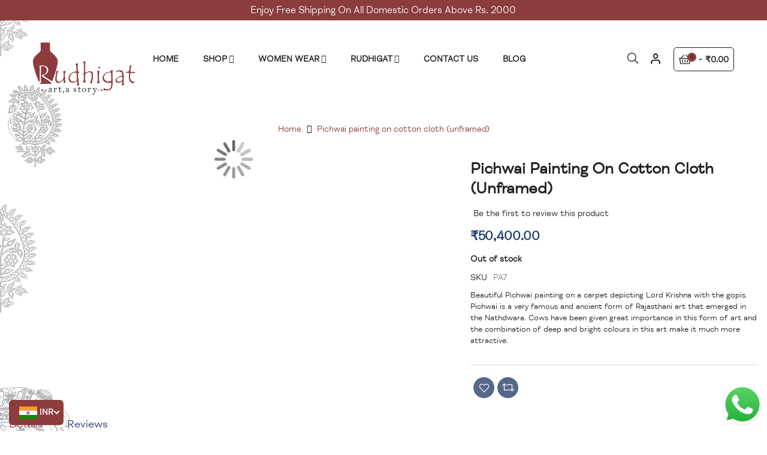

--- FILE ---
content_type: text/html; charset=UTF-8
request_url: https://www.rudhigat.com/pa7.html
body_size: 23012
content:
<!doctype html>
<html lang="en">
    <head prefix="og: http://ogp.me/ns# fb: http://ogp.me/ns/fb# product: http://ogp.me/ns/product#">
                <meta charset="utf-8"/>
<meta name="title" content="Pichwai painting on cotton cloth (unframed)"/>
<meta name="description" content="Pichwai painting on cotton cloth (unframed) NOTE: All products are handcrafted and can be customized to customer needs.
To customize any product or if a particular product is out of stock and you want it, write to us at info@rudhigat.com or WhatsApp us o"/>
<meta name="keywords" content="Pichwai painting on cotton cloth (unframed)"/>
<meta name="robots" content="INDEX,FOLLOW"/>
<meta name="viewport" content="width=device-width, minimum-scale=1.0, maximum-scale=1.0, user-scalable=no"/>
<meta name="format-detection" content="telephone=no"/>
<meta http-equiv="X-UA-Compatible" content="IE=edge"/>
<title>Pichwai painting on cotton cloth (unframed)</title>
<link  rel="stylesheet" type="text/css"  media="all" href="https://www.rudhigat.com/pub/static/version1717152461/_cache/merged/449b3d36c12134e2b989b396eab3c5f8.min.css" />
<link  rel="stylesheet" type="text/css"  media="screen and (min-width: 768px)" href="https://www.rudhigat.com/pub/static/version1717152461/frontend/Sm/peace/en_US/css/styles-l.min.css" />
<link  rel="stylesheet" type="text/css"  media="print" href="https://www.rudhigat.com/pub/static/version1717152461/frontend/Sm/peace/en_US/css/print.min.css" />

<link  rel="icon" type="image/x-icon" href="https://www.rudhigat.com/pub/media/favicon/stores/1/logo.png" />
<link  rel="shortcut icon" type="image/x-icon" href="https://www.rudhigat.com/pub/media/favicon/stores/1/logo.png" />
<!-- Google Tag Manager -->

<!-- End Google Tag Manager -->

<!-- Google tag (gtag.js) -->




<meta name="google-site-verification" 
content="zUgb0pJGh-C80xXt8tNFTRYSP-_hE1SxB6r4faRa6to" />        
<link  rel="canonical" href="https://www.rudhigat.com/pa7.html" />
<!-- BEGIN GOOGLE ANALYTICS CODE -->

<!-- END GOOGLE ANALYTICS CODE -->
<link rel="stylesheet" type="text/css" media="all" href="https://maxcdn.bootstrapcdn.com/font-awesome/latest/css/font-awesome.min.css">

<meta property="og:type" content="product" />
<meta property="og:title"
      content="Pichwai&#x20;painting&#x20;on&#x20;cotton&#x20;cloth&#x20;&#x28;unframed&#x29;" />
<meta property="og:image"
      content="https://www.rudhigat.com/pub/media/catalog/product/cache/f035ab8eb430a06c8c57a214ec12b3f4/d/s/dsc08286.jpg" />
<meta property="og:description"
      content="Beautiful&#x20;Pichwai&#x20;painting&#x20;on&#x20;a&#x20;carpet&#x20;depicting&#x20;Lord&#x20;Krishna&#x20;with&#x20;the&#x20;gopis.&#x20;Pichwai&#x20;is&#x20;a&#x20;very&#x20;famous&#x20;and&#x20;ancient&#x20;form&#x20;of&#x20;Rajasthani&#x20;art&#x20;that&#x20;emerged&#x20;in&#x20;the&#x20;Nathdwara.&#x20;Cows&#x20;have&#x20;been&#x20;given&#x20;great&#x20;importance&#x20;in&#x20;this&#x20;form&#x20;of&#x20;art&#x20;and&#x20;the&#x20;combination&#x20;of&#x20;deep&#x20;and&#x20;bright&#x20;colours&#x20;in&#x20;this&#x20;art&#x20;make&#x20;it&#x20;much&#x20;more&#x20;attractive." />
<meta property="og:url" content="https://www.rudhigat.com/pa7.html" />
    <meta property="product:price:amount" content="50400"/>
    <meta property="product:price:currency"
      content="INR"/>


<link rel="stylesheet" type="text/css" media="all" href="https://www.rudhigat.com/pub/media/sm/configed_css/settings_default.css"/>    </head>
    <body data-container="body"
          data-mage-init='{"loaderAjax": {}, "loader": { "icon": "https://www.rudhigat.com/pub/static/version1717152461/frontend/Sm/peace/en_US/images/loader-2.gif"}}'
        itemtype="http://schema.org/Product" itemscope="itemscope" class="enable-ladyloading header-2-style product-1-style footer-1-style catalog-product-view product-pa7 page-layout-2columns-right">
        

<div id="cookie-status">
    The store will not work correctly in the case when cookies are disabled.</div>




    <noscript>
        <div class="message global noscript">
            <div class="content">
                <p>
                    <strong>JavaScript seems to be disabled in your browser.</strong>
                    <span>
                        For the best experience on our site, be sure to turn on Javascript in your browser.                    </span>
                </p>
            </div>
        </div>
    </noscript>

<div class="page-wrapper"><style>
@font-face {
    font-family: "FS Meridian Regular";
    font-weight: normal;
    font-style: normal;
    src: url(/media/fonts/8a3d3b58fa9adfd3a97b0ee0aa8735c5.eot);
    src: local("FSMeridianWeb-Regular"), url(/pub/media/fonts/8a3d3b58fa9adfd3a97b0ee0aa8735c5.eot?#iefix) format("embedded-opentype"), url(/pub/media/fonts/13fc779da1904c79ad4229d0d1e36502.svg#FSMeridianWeb-Regular) format("svg"), url(/pub/media/fonts/93ac1ed82bb60383b9a0f178c5a6e5ac.woff) format("woff"), url(/pub/media/fonts/93ac1ed82bb60383b9a0f178c5a6e5ac.woff) format("woff2"), url(/pub/media/fonts/d4f1179df87879f6dfe8afa64011a25a.ttf) format("truetype")
}
h1, h2, h3, h4, h5, h6, .h1, .h2, .h3, .h4, .h5, .h6, .smartmenu, body,a,span {
   color: #222321;
    font-family: "FS Meridian Regular",sans-serif;
    letter-spacing: normal;
    font-variant-ligatures: no-common-ligatures;
	
}
.subcategory li {
    width: 15%;
    float: left;
    padding: 1%;
    text-align: center;
}
.subcategory span {
    padding-top: 15px;
    display: block;
    font-size: 15px;
    font-weight: 600;
}
.subcategory ul{list-style:none;}
 .column.main .toolbar:first-child .pages {
    display: none;
}
.field.limiter label {
    display: none;
}
.catalog-category-view .columns{float: left;
    display: block;}
p.shop-all a {
    border: 1px solid #8c3c3d;
    padding: 7px 15px;
}
.sm_megamenu_col_6.sm_megamenu_firstcolumn {
    margin-top: 15px;
    border-bottom: 1px solid #ededed;
}
.catalog-product-view .column.main {
    width: 100%;
}
.block-adverts-header .item span {
    color: #fff !important;
}
.catalog-product-view .product.media{width:60% !important;}
.catalog-product-view  .product-info-main{width:40% !important;padding-left: 20px;}
.catalog-product-view  .column.main {
    width: 100% !important;
}
.catalog-product-view .page-main {
 
 max-width: 1349px !important;
}
.fotorama__stage {
    max-height: 790px;
}
.catalog-product-view h1.page-title {
    font-size: 26px;
}
button span {
    color: #fff;
}
img.currency_icon {
    max-width: 30px;
}
.category-view {
    display: block;
    float: left;
    margin: 15px 0;
}
.block-adverts-header {
    text-align: center;
}
.block-adverts-header  .owl-nav{display:none;}
.header-customer .icon-settings {
    background: none;
}
.header-currency .innrer-header-currency {
    background: #fff;
    width: 250px;
    padding: 20px 30px;
    box-shadow: 0 0 10px rgb(0 0 0 / 10%);
    position: absolute;
    right: 0;
    top: 65px;
    z-index: 9;
    opacity: 0;
    visibility: hidden;
    transition: .2s;
    -moz-transition: .2s;
    -webkit-transition: .2s;
    -o-transition: .2s;
    text-align: left;
}
.header-currency.show-content .icon-currency {
    opacity: 0.7;
}

.header-currency.show-content .innrer-header-currency {
    visibility: visible;
    opacity: 1;
}
a.icon-currency {
    font-family: inherit;
    display: block;
    float: left;
    padding: 11px 14px;
    border: 1px solid #ccc;
    border-radius: 7px;
    font-size: 17px;
}
.dropdown-switcher ul {
    list-style: none;
}
.heading-switcher.language-GBP {
    font-weight: bold;
    padding: 5px 5px;    border: 1px solid #8c3c3d;    margin: 10px 0px;    text-align: center;}
	.category-image {
    width: 100%;
    float: left;
}
.category-description {
    width: 100%;
    float: left;
 
}
.category-description h2 {
    font-size: 23px;
    font-weight: 600;
    padding: 15px 0;
}
.category-description p {
    line-height: 1.8;
    font-size: 15px;
    font-weight: 500;
}
.category-image .image {
    display: block;
    height: auto;
    max-width: 100%;
    border-radius: 10px;
}
.get_collection {
    padding: 15px 60px;    margin-top: 50px;    height: 50px;
    background-size: contain;
    background-position: 50%;
    position: absolute;
    background-repeat: no-repeat;
    text-align: center;
    cursor: pointer;
    background: #8c3c3d;
    color: #fff;
}
.get_collection {
 
    padding: 15px 60px;
    margin-top: 50px;
    height: 50px;
    background-size: contain;
    background-position: 50%;
    position: absolute;
    background-repeat: no-repeat;
    text-align: center;
    cursor: pointer;
}
.row.top_header {
    background: #8c3c3d;
    color: #fff;
    padding: 5px 0px;
}
.row.top_header .text-theme-color  {
    color: #ffffff;
}
div#mini-fab {
    width: auto;
    display: block;
    float: left;
    position: fixed;
    bottom: 10px;
    left: 0px;
    z-index: 999;
}
ul.dropdown.switcher-dropdown {
    background: #fff;
    width: 135px;
    padding: 20px 30px;
    box-shadow: 0 0 10px rgb(0 0 0 / 10%);
    left:16px;
    z-index: 999;
    opacity: 0;
    visibility: hidden;
    transition: .2s;
    -moz-transition: .2s;
    -webkit-transition: .2s;
    -o-transition: .2s;
    text-align: left;
}


.actions.dropdown.options.switcher-options.active ul.dropdown.switcher-dropdown {
      visibility: visible;
    opacity: 1;
}
strong.label.switcher-label {
    float: left;
    display: block;
    padding-right: 15px;
}
.switcher-option{list-style:none;}
strong.label.switcher-label {
    display: none;
}
 #switcher-currency-trigger {
    background: #8c3c3d;
    max-width: 110px;
    padding: 10px 17px;
    border-radius: 6px;
    margin-left: 15px;
    color: #fff;
	  cursor: pointer;
}
div#switcher-currency-trigger span {
    color: #fff;
}
ul.dropdown.switcher-dropdown {
    list-style: none;
}
div#switcher-currency-trigger:after {
    border-bottom: 2px solid #fff;    border-right: 2px solid #fff;    content: "";    display: block;    height: 5px;    box-sizing: content-box;    pointer-events: none;    position: absolute;    top: 16px;    -webkit-transform-origin: 66% 66%;    transform-origin: 66% 66%;    -webkit-transform: rotate(45deg);    transform: rotate(45deg);    transition: transform .15s ease-in-out;    width: 5px;    left: 90px;
}
.products.wrapper.products-grid .product-items .product-item {
    margin: 0 0 30px;
    padding: 0 5px;}
	.product-labels .product-label {
    font-size: 12px;
    color: #fff;
    width: 40px;
    height: 40px;
    text-align: center;
    line-height: 40px;
    text-transform: uppercase;
    border-radius: 50%;
    -moz-border-radius: 50%;
    -webkit-border-radius: 50%;
    font-weight: 500;
    letter-spacing: 1px;
}
.breadcrumbs-titlepage {
    background: none;
    margin: 0;
    padding: 10px 0;
}
.breadcrumbs-titlepage .breadcrumbs .items a {
    text-decoration: none;
    color: #8c3c3d;
}
.breadcrumbs-titlepage .breadcrumbs .item:not(:last-child):after {
    color: #000;
}
ul.dropdown.switcher-dropdown {
     position: absolute;
    bottom: 100%;
}
.catalog-category-view .page-main {
    padding: 10px 0 30px;
}
.modes {
    display: none;
}a.action.create.primary span {
    color: #fff;
}
button.action.update span {
    color: #000;
}
button.action.update span {
    color: #000;
}
button.action.action-update span {
    color: #000;
}
.checkout-container .authentication-wrapper .action-auth-toggle {
    background: #8c3c3d;
    padding: 7px 20px;
    color: #333;
}
button.action.action-edit-address span {
    color: #000;
}
a.action.primary.continue span {
    color: #fff;
}
#registration a.action.primary span {
    color: #fff;
}
button.action.apply.primary span {
    color: #000;
}
.subcategory ul {
    list-style: none;
    float: left;
    display: block;
    width: 100%;
    padding: 0;
}
.block-package {
    background: none;
}
.subcategory.home_cat li {
    width: 20%;
    padding: 2%;
}
.payment-method-billing-address {
    display: none;
}
#whatsapp {

    bottom: 20px;

}
div#mini-fab1 {
    width: auto;
    display: block;
    float: left;
    position: fixed;
    bottom: 6px;
    right: 0px;
    z-index: 999;
}
.smcqp-actions {
    display: none;
}
@media (max-width: 767px){
	.subcategory li {
    width: 50%;
    float: left;
    padding: 5%;
    text-align: center;
	margin-bottom:10px;
}
.subcategory ul {
    list-style: none;
    float: left;
    display: block;
    width: 100%;
    padding: 0;
}
.subcategory.home_cat li {
    width: 50%;
    padding: 2%;
}
.subcategory span {
    padding-top: 15px;
    display: block;
    font-size: 15px;
    font-weight: 600;
}
	.catalog-product-view .page-main {
    padding-bottom: 0;
}
.minicart-wrapper .product .actions {
    margin-top: 0;
}
.minicart-wrapper .action.showcart .counter.qty {
    background: #8c3c3d;}
	span.counter-number {
    color: #fff;
}
body {
     background-image: none;
}



.catalog-product-view .page-main {
    padding: 10px 0 10px;
}
.catalog-product-view main#maincontent {
    background: #fff;
    padding: 0 15px;
    margin: 0;
}
.fotorama__stage {
    max-height: 790px;
    width: 100% !important;
}
.catalog-product-view main#maincontent {
    background: #fff;
    padding: 0 15px;
    margin: 0;
    width: 100% !important;
}
	.minicart-mobile .minicart-wrapper .action.showcart:before {
    color: #000000;
}
.header-mobile .mobile-menu > a span {
    background-color: #000000;
}
.header-mobile .mobile-top {
    background-color: #ffffff;
}
.about-us-home .description {
    width: 100%;
    margin-bottom: 13px;
}
.product-slider-full {
    background: #fff;
 
}
.breadcrumbs-titlepage .page-title {
    font-size: 18px;
}
.breadcrumbs-titlepage {
    padding: 0;
}
.category-view {
     margin: 0;
}
.breadcrumbs-titlepage .page-title-wrapper+.breadcrumbs {
    margin-bottom: 0;
}
 .catalog-category-view .columns {
    float: left;
    display: block;
	width:100%;
}
body:not(.layout-boxed) .container, body:not(.layout-boxed) .page-main {
 
    width: calc(100% - 30px);
}
.nav-style-1 .owl-theme .owl-nav [class*="owl-"] {
    width: 40px;
    height: 40px;
    color: #fff;
    background-color: #1e3b6e;
    border: none;
    line-height: 40px;
}
.product-slider-full .owl-theme .owl-nav [class*="owl-"].owl-prev {
    left: -18px;
}
.product-slider-full .owl-theme .owl-nav [class*="owl-"].owl-next {
    right: -18px;
}
.sparsh_banner_slider  .btn{padding:0;}
	.sparsh_banner_slider .slick-slide img {
 
    height: auto;
}
	.block-adverts-header .item span {
    color: #fff !important;
	font-size:12px !important;
}
	.product-image-container {
    display: inline-block;
    max-width: 100%;
    width: 100% !important;
}
	.catalog-product-view .product-info-main {
    width: 100% !important;
    padding-left: 0px;
}
.catalog-product-view .product.media {
    width: 100% !important;
}
.product-slider-full .products-grid .product-item-info .product-item-details a.shopnow {
     padding: 8px 15px;
 }
 .product-slider-full {
     padding: 0 0 0px;
    margin-bottom: 0;
}
.header-mobile .mobile-logo img {
    max-height: 45px;
    width: auto;
    margin-top: 3px;
}
.column.main .block .block-title strong {
     color: #222;
    font-size: 20px !important;
    line-height: 26px;
}
}
</style> 
<div class="btn-group-sm" id="mini-fab1"> <a href="https://wa.me/918824226619" target="_blank" class="btn btn-fab btn-shadow cmn-floating-btns" id="whatsapp"><img style="max-width:70px" src="/pub/media/whatsapp.png" class="whatsapp-info-img"></a> </div>

<header class="page-header">
     

 <div class="row top_header">
<div class="col-lg-2"></div>
<div class="col-lg-8 header-col-center">
            <div class="col-center-content">
      <div class="block-adverts-header">
                    <div class="item"><span style="font-size: 12pt;">Enjoy Free Shipping On All Domestic Orders Above Rs. 2000</span></div>                        
                    </div>
                    </div>
        </div>            
          <div class="col-lg-2"></div>
          </div>
                    
<div class="header-container ontop-element header-style-2">
    <div class="container">
    <div class="row">
        <div class="col-lg-2">
            <div class="logo-container">
                
    <h2 class="logo-content">
        
        <strong>
            Rudhigat - Art, a story        </strong>

        <a class="logo" href="https://www.rudhigat.com/" title="Rudhigat - Art, a story">
            <img src="https://www.rudhigat.com/pub/media/logo/stores/1/logo_2_.png"
                 alt="Rudhigat - Art, a story"
                width="217"                            />
        </a>
            </h2>
            </div>
        </div>
        <div class="col-lg-10">
            <div class="col-center-content">
                <div class="desktop-menu">
                    <div class="horizontal-block">
                        <div class="horizontal-menu">
<div class="horizontal-megamenu-block">
                    <nav class="sm_megamenu_wrapper_horizontal_menu sambar" id="sm_megamenu_menu69757966b88f0"
             data-sam="18998727751769306470">
            <div class="sambar-inner">
                <div class="mega-content">
                    <ul class="horizontal-type sm-megamenu-hover sm_megamenu_menu sm_megamenu_menu_black" data-jsapi="on">

                        <li class="home-item other-toggle sm_megamenu_lv1 sm_megamenu_drop">
                            <a class="sm_megamenu_head sm_megamenu_drop" href="https://www.rudhigat.com/">
							<span class="sm_megamenu_icon sm_megamenu_nodesc">
								<span class="sm_megamenu_title">Home</span>
							</span>
                            </a>
                        </li>
                                                                                <li class="other-toggle 							sm_megamenu_lv1 sm_megamenu_drop parent    ">
                                <a class="sm_megamenu_head sm_megamenu_drop sm_megamenu_haschild"
                                   href="https://www.rudhigat.com/shop.html"                                    id="sm_megamenu_7">
                                                                        <span class="sm_megamenu_icon sm_megamenu_nodesc">
														                                        <span class="sm_megamenu_title">Shop</span>
																			</span>
                                </a>
                                                                                                        <div class="sm-megamenu-child sm_megamenu_dropdown_2columns ">
                                            <div data-link="https://www.rudhigat.com/pa7.html" class="sm_megamenu_col_2 sm_megamenu_firstcolumn    "><div data-link="https://www.rudhigat.com/pa7.html" class="sm_megamenu_col_6 sm_megamenu_firstcolumn    "><div class="sm_megamenu_head_item"><div class="sm_megamenu_title  "><a  class="sm_megamenu_nodrop " href="https://www.rudhigat.com/shop/wooden-handicraft.html"  ><span class="sm_megamenu_title_lv-2">Wooden Handicraft</span></a></div></div></div><div data-link="https://www.rudhigat.com/pa7.html" class="sm_megamenu_col_6 sm_megamenu_firstcolumn    "><div class="sm_megamenu_head_item"><div class="sm_megamenu_title  "><a  class="sm_megamenu_nodrop " href="https://www.rudhigat.com/shop/metal-craft.html"  ><span class="sm_megamenu_title_lv-2">Metal Craft</span></a></div></div></div><div data-link="https://www.rudhigat.com/pa7.html" class="sm_megamenu_col_6 sm_megamenu_firstcolumn    "><div class="sm_megamenu_head_item"><div class="sm_megamenu_title  "><a  class="sm_megamenu_nodrop " href="https://www.rudhigat.com/shop/blue-pottery.html"  ><span class="sm_megamenu_title_lv-2">Blue Pottery</span></a></div></div></div><div data-link="https://www.rudhigat.com/pa7.html" class="sm_megamenu_col_6 sm_megamenu_firstcolumn    "><div class="sm_megamenu_head_item"><div class="sm_megamenu_title  "><a  class="sm_megamenu_nodrop " href="https://www.rudhigat.com/shop/brass-craft.html"  ><span class="sm_megamenu_title_lv-2">Brass Craft</span></a></div></div></div><div data-link="https://www.rudhigat.com/pa7.html" class="sm_megamenu_col_6 sm_megamenu_firstcolumn    "><div class="sm_megamenu_head_item"><div class="sm_megamenu_title  "><a  class="sm_megamenu_nodrop " href="https://www.rudhigat.com/shop/paintings.html"  ><span class="sm_megamenu_title_lv-2">Paintings</span></a></div></div></div><div data-link="https://www.rudhigat.com/pa7.html" class="sm_megamenu_col_6 sm_megamenu_firstcolumn    "><div class="sm_megamenu_head_item"><div class="sm_megamenu_title  "><a  class="sm_megamenu_nodrop " href="https://www.rudhigat.com/shop/furniture.html"  ><span class="sm_megamenu_title_lv-2">Furniture</span></a></div></div></div><div data-link="https://www.rudhigat.com/pa7.html" class="sm_megamenu_col_6 sm_megamenu_firstcolumn    "><div class="sm_megamenu_head_item"><div class="sm_megamenu_title  "><a  class="sm_megamenu_nodrop " href="https://www.rudhigat.com/shop/marble-handicraft.html"  ><span class="sm_megamenu_title_lv-2">Marble Handicraft</span></a></div></div></div><div data-link="https://www.rudhigat.com/pa7.html" class="sm_megamenu_col_6 sm_megamenu_firstcolumn    "><div class="sm_megamenu_head_item"><div class="sm_megamenu_title  "><a  class="sm_megamenu_nodrop " href="https://www.rudhigat.com/shop/assorted-craft.html"  ><span class="sm_megamenu_title_lv-2">Assorted Craft</span></a></div></div></div><div data-link="https://www.rudhigat.com/pa7.html" class="sm_megamenu_col_6 sm_megamenu_firstcolumn    "><div class="sm_megamenu_head_item"><div class="sm_megamenu_title  "><a  class="sm_megamenu_nodrop " href="https://www.rudhigat.com/shop/crystal-craft.html" target="_blank" ><span class="sm_megamenu_title_lv-2">Crystal Craft</span></a></div></div></div></div>                                        </div>
                                        <span class="btn-submobile"></span>
                                                                </li>
                                                                                <li class="other-toggle 							sm_megamenu_lv1 sm_megamenu_drop parent    ">
                                <a class="sm_megamenu_head sm_megamenu_drop sm_megamenu_haschild"
                                   href="https://www.rudhigat.com/apparel.html"                                    id="sm_megamenu_71">
                                                                        <span class="sm_megamenu_icon sm_megamenu_nodesc">
														                                        <span class="sm_megamenu_title">Women Wear</span>
																			</span>
                                </a>
                                                                                                        <div class="sm-megamenu-child sm_megamenu_dropdown_3columns ">
                                            <div data-link="https://www.rudhigat.com/pa7.html" class="sm_megamenu_col_3 sm_megamenu_firstcolumn    "><div data-link="https://www.rudhigat.com/pa7.html" class="sm_megamenu_col_6 sm_megamenu_firstcolumn    "><div class="sm_megamenu_head_item"><div class="sm_megamenu_title  "><a  class="sm_megamenu_nodrop " href="https://www.rudhigat.com/apparel/women-wear.html"  ><span class="sm_megamenu_title_lv-2">Tops</span></a></div></div></div><div data-link="https://www.rudhigat.com/pa7.html" class="sm_megamenu_col_6 sm_megamenu_firstcolumn    "><div class="sm_megamenu_head_item"><div class="sm_megamenu_title  "><a  class="sm_megamenu_nodrop " href="https://www.rudhigat.com/apparel/kaftan.html"  ><span class="sm_megamenu_title_lv-2">Kaftan</span></a></div></div></div><div data-link="https://www.rudhigat.com/pa7.html" class="sm_megamenu_col_6 sm_megamenu_firstcolumn    "><div class="sm_megamenu_head_item"><div class="sm_megamenu_title  "><a  class="sm_megamenu_nodrop " href="https://www.rudhigat.com/apparel/suits.html"  ><span class="sm_megamenu_title_lv-2">Suits</span></a></div></div></div><div data-link="https://www.rudhigat.com/pa7.html" class="sm_megamenu_col_6 sm_megamenu_firstcolumn    "><div class="sm_megamenu_head_item"><div class="sm_megamenu_title  "><a  class="sm_megamenu_nodrop " href="https://www.rudhigat.com/apparel/saree.html"  ><span class="sm_megamenu_title_lv-2">Saree</span></a></div></div></div><div data-link="https://www.rudhigat.com/pa7.html" class="sm_megamenu_col_6 sm_megamenu_firstcolumn    "><div class="sm_megamenu_head_item"><div class="sm_megamenu_title  "><a  class="sm_megamenu_nodrop " href="https://www.rudhigat.com/apparel/dress.html"  ><span class="sm_megamenu_title_lv-2">Dress</span></a></div></div></div><div data-link="https://www.rudhigat.com/pa7.html" class="sm_megamenu_col_6 sm_megamenu_firstcolumn    "><div class="sm_megamenu_head_item"><div class="sm_megamenu_title  "><a  class="sm_megamenu_nodrop " href="https://www.rudhigat.com/apparel/bathrobe.html"  ><span class="sm_megamenu_title_lv-2">Bathrobe</span></a></div></div></div></div>                                        </div>
                                        <span class="btn-submobile"></span>
                                                                </li>
                                                                                <li class="other-toggle 							sm_megamenu_lv1 sm_megamenu_drop parent    ">
                                <a class="sm_megamenu_head sm_megamenu_drop sm_megamenu_haschild"
                                   href="javascript:void(0)"                                    id="sm_megamenu_62">
                                                                        <span class="sm_megamenu_icon sm_megamenu_nodesc">
														                                        <span class="sm_megamenu_title">Rudhigat</span>
																			</span>
                                </a>
                                                                                                        <div class="sm-megamenu-child sm_megamenu_dropdown_3columns ">
                                            <div data-link="" class="sm_megamenu_col_3 sm_megamenu_firstcolumn    "><div data-link="https://www.rudhigat.com/pa7.html" class="sm_megamenu_col_6 sm_megamenu_firstcolumn    "><div class="sm_megamenu_head_item"><div class="sm_megamenu_title  "><a  class="sm_megamenu_nodrop " href="https://www.rudhigat.com/about-us"  ><span class="sm_megamenu_title_lv-2">About Us</span></a></div></div></div><div data-link="https://www.rudhigat.com/pa7.html" class="sm_megamenu_col_6 sm_megamenu_firstcolumn    "><div class="sm_megamenu_head_item"><div class="sm_megamenu_title  "><a  class="sm_megamenu_nodrop " href="https://www.rudhigat.com/shipping-and-returns"  ><span class="sm_megamenu_title_lv-2">Shipping and Returns</span></a></div></div></div><div data-link="https://www.rudhigat.com/pa7.html" class="sm_megamenu_col_6 sm_megamenu_firstcolumn    "><div class="sm_megamenu_head_item"><div class="sm_megamenu_title  "><a  class="sm_megamenu_nodrop " href="https://www.rudhigat.com/term-and-conditions"  ><span class="sm_megamenu_title_lv-2">Term and Conditions</span></a></div></div></div><div data-link="https://www.rudhigat.com/pa7.html" class="sm_megamenu_col_6 sm_megamenu_firstcolumn    "><div class="sm_megamenu_head_item"><div class="sm_megamenu_title  "><a  class="sm_megamenu_nodrop " href="https://www.rudhigat.com/faq"  ><span class="sm_megamenu_title_lv-2">Faq's</span></a></div></div></div></div>                                        </div>
                                        <span class="btn-submobile"></span>
                                                                </li>
                                                                                <li class="other-toggle 							sm_megamenu_lv1 sm_megamenu_drop parent    ">
                                <a class="sm_megamenu_head sm_megamenu_drop "
                                   href="http:///rudhigat.com/contact"                                    id="sm_megamenu_67">
                                                                        <span class="sm_megamenu_icon sm_megamenu_nodesc">
														                                        <span class="sm_megamenu_title">Contact Us</span>
																			</span>
                                </a>
                                                                                                                                                            <li class="other-toggle 							sm_megamenu_lv1 sm_megamenu_drop parent    ">
                                <a class="sm_megamenu_head sm_megamenu_drop "
                                   href="http://rudhigat.com/blog" target="_blank"                                   id="sm_megamenu_54">
                                                                        <span class="sm_megamenu_icon sm_megamenu_nodesc">
														                                        <span class="sm_megamenu_title">Blog</span>
																			</span>
                                </a>
                                                                                                                        </ul>
                </div>
            </div>
        </nav>
    </div>


</div>                    </div>
                    <div class="right-container">
                        <div class="search-header">
                            <a href="javascript:void(0)" class="icon-search"><span class="hidden"></span></a>
                            <div class="search-wrapper">
<div id="sm_searchbox11479737741769306471" class="block block-search search-pro">
    <div class="block block-content">
        <form class="form minisearch" id="searchbox_mini_form" action="https://www.rudhigat.com/catalogsearch/result/" method="get">
            <div class="field search">
                <div class="control">
                    <select class="cat searchbox-cat" name="cat">
                        <option value="">All Categories</option>
                                                    <option value="111"  >- - Shop - Indian Handicrafts</option>
                                                    <option value="112"  >- - - - Marble Handicraft</option>
                                                    <option value="113"  >- - - - Wooden Handicraft Items</option>
                                                    <option value="114"  >- - - - Blue Pottery</option>
                                                    <option value="116"  >- - - - Paintings</option>
                                                    <option value="117"  >- - - - Brass Craft</option>
                                                    <option value="118"  >- - - - Metal Craft</option>
                                                    <option value="124"  >- - - - Furniture</option>
                                                    <option value="133"  >- - - - Assorted Craft</option>
                                                    <option value="135"  >- - - - Crystal Craft Products</option>
                                                    <option value="119"  >- - Best Seller</option>
                                                    <option value="120"  >- - New Arrivals</option>
                                                    <option value="121"  >- - Festive</option>
                                                    <option value="122"  >- - Exclusive</option>
                                                    <option value="123"  >- - Handblock</option>
                                                    <option value="125"  >- - Gear</option>
                                                    <option value="126"  >- - - - Fitness Equipment</option>
                                                    <option value="128"  >- - Republic Day</option>
                                                    <option value="129"  >- - Ships of the Dessert</option>
                                                    <option value="130"  >- - Elephant 'Gaja'</option>
                                                    <option value="131"  >- - Home Decor</option>
                                                    <option value="132"  >- - Lord Ganesha</option>
                                                    <option value="138"  >- - Women Wear</option>
                                                    <option value="139"  >- - - - Tops</option>
                                                    <option value="140"  >- - - - Kaftan</option>
                                                    <option value="141"  >- - - - Suits</option>
                                                    <option value="142"  >- - - - Saree</option>
                                                    <option value="144"  >- - - - Dress</option>
                                                    <option value="145"  >- - - - Bathrobe</option>
                                            </select>

                    <input id="searchbox"
                           data-mage-init='{"quickSearch":{
									"formSelector":"#searchbox_mini_form",
									"url":"https://www.rudhigat.com/search/ajax/suggest/",
									"destinationSelector":"#searchbox_autocomplete"}
							   }'
                           type="text"
                           name="q"
                           placeholder="Enter keywords to search..."
                           class="input-text input-searchbox"
                           maxlength="128"
                           role="combobox"
                           aria-haspopup="false"
                           aria-expanded="true"
                           aria-autocomplete="both"
                           autocomplete="off"/>
                    <div id="searchbox_autocomplete" class="search-autocomplete"></div>
                    
                </div>
            </div>
            <div class="actions">
                <button type="submit" title="Search" class="action search">
						<span>Search</span>
                </button>
            </div>
        </form>
    </div>
</div></div>                        </div>
                        <div class="header-customer">
                                 <a href="javascript:void(0)" title="Close" class="icon-settings"><img style="max-width: 20px;" src="/pub/media/sm/user_icon.png"></a>
                                <div class="innrer-header-customer" data-move="customer-mobile">
                              
                                    <div class="toplinks-wrapper"><ul class="header links"><li><a href="https://www.rudhigat.com/customer/account/" id="idyDcU988e" >My Account</a></li><li class="link wishlist" data-bind="scope: 'wishlist'">
    <a href="https://www.rudhigat.com/wishlist/">My Wish List        <!-- ko if: wishlist().counter -->
        <span data-bind="text: wishlist().counter" class="counter qty"></span>
        <!-- /ko -->
    </a>
</li>

<li><a href="https://www.rudhigat.com/customer/account/create/" id="idDREsOoik" >Register</a></li><li class="link authorization-link" data-label="or">
    <a href="https://www.rudhigat.com/customer/account/login/referer/aHR0cHM6Ly93d3cucnVkaGlnYXQuY29tL3BhNy5odG1s/"        >Login</a>
</li>
</ul></div>                                </div>
                        </div>
                        
                                   
                        
                        
                        <div class="minicart-header" data-move="minicart-mobile">
                            
<div data-block="minicart" class="minicart-wrapper">
    <a class="action showcart" href="https://www.rudhigat.com/checkout/cart/"
       data-bind="scope: 'minicart_content'">
        <span class="text">My Cart</span>
        <span class="counter qty empty"
              data-bind="css: { empty: !!getCartParam('summary_count') == false }, blockLoader: isLoading">
			  
			<!-- ko if: getCartParam('summary_count') -->
            <span class="counter-number"><!-- ko text: getCartParam('summary_count') --><!-- /ko --></span>
            <!-- /ko -->

            <!-- ko ifnot: getCartParam('summary_count') -->
				<span class="counter-number">0</span>
            <!-- /ko -->
			
            <span class="counter-label">
            <!-- ko if: getCartParam('summary_count') -->
                <!-- ko text: getCartParam('summary_count') --><!-- /ko -->
                <!-- ko i18n: 'items' --><!-- /ko -->
                <!-- /ko -->
            </span>
        </span>

        <!-- ko if: getCartParam('summary_count') -->
        <span class="price-minicart">
			<!-- ko foreach: getRegion('subtotalContainer') -->
            <!-- ko template: getTemplate() --><!-- /ko -->
            <!-- /ko -->
		</span>
        <!-- /ko -->

        <!-- ko ifnot: getCartParam('summary_count') -->
        <span class="price-minicart">
            <div class="subtotal">
                <div class="amount price-container">
                    <span class="price-wrapper">
                        <span class="price">₹0.00</span>
                    </span>
                </div>
            </div>
		</span>
        <!-- /ko -->
    </a>
            <div class="block block-minicart"
             data-role="dropdownDialog"
             data-mage-init='{"dropdownDialog":{
                "appendTo":"[data-block=minicart]",
                "triggerTarget":".showcart",
                "timeout": "2000",
                "closeOnMouseLeave": false,
                "closeOnEscape": true,
                "triggerClass":"active",
                "parentClass":"active",
                "buttons":[]}}'>
            <div id="minicart-content-wrapper" data-bind="scope: 'minicart_content'">
                <!-- ko template: getTemplate() --><!-- /ko -->
            </div>
                    </div>
        
    
</div>


                        </div>
                        
                        
                    </div>
                </div>
             </div>
        </div>
        </div>
    </div>
</div>

<div id="mini-fab">
                                
                                
                                    
                                                    <div class="switcher currency switcher-currency" id="switcher-currency">
        <strong class="label switcher-label"><span>Currency</span></strong>
        <div class="actions dropdown options switcher-options">
            <div class="action toggle switcher-trigger"
                 id="switcher-currency-trigger"
                 data-mage-init='{"dropdown":{}}'
                 data-toggle="dropdown"
                 data-trigger-keypress-button="true">
                   <img src="/pub/media/INR.png" class="currency_icon">
                <strong class="language-INR">
                    <span>INR </span>
                </strong>
            </div>
            <ul class="dropdown switcher-dropdown" data-target="dropdown">
                                                            <li class="currency-AUD switcher-option">
                           <img src="/pub/media/AUD.png" class="currency_icon"> <a href="#" data-post='{"action":"https:\/\/www.rudhigat.com\/directory\/currency\/switch\/","data":{"currency":"AUD","uenc":"aHR0cHM6Ly93d3cucnVkaGlnYXQuY29tL3BhNy5odG1s"}}'>AUD</a>
                        </li>
                                                                                <li class="currency-GBP switcher-option">
                           <img src="/pub/media/GBP.png" class="currency_icon"> <a href="#" data-post='{"action":"https:\/\/www.rudhigat.com\/directory\/currency\/switch\/","data":{"currency":"GBP","uenc":"aHR0cHM6Ly93d3cucnVkaGlnYXQuY29tL3BhNy5odG1s"}}'>GBP</a>
                        </li>
                                                                                <li class="currency-EUR switcher-option">
                           <img src="/pub/media/EUR.png" class="currency_icon"> <a href="#" data-post='{"action":"https:\/\/www.rudhigat.com\/directory\/currency\/switch\/","data":{"currency":"EUR","uenc":"aHR0cHM6Ly93d3cucnVkaGlnYXQuY29tL3BhNy5odG1s"}}'>EUR</a>
                        </li>
                                                                                                                    <li class="currency-OMR switcher-option">
                           <img src="/pub/media/OMR.png" class="currency_icon"> <a href="#" data-post='{"action":"https:\/\/www.rudhigat.com\/directory\/currency\/switch\/","data":{"currency":"OMR","uenc":"aHR0cHM6Ly93d3cucnVkaGlnYXQuY29tL3BhNy5odG1s"}}'>OMR</a>
                        </li>
                                                                                <li class="currency-QAR switcher-option">
                           <img src="/pub/media/QAR.png" class="currency_icon"> <a href="#" data-post='{"action":"https:\/\/www.rudhigat.com\/directory\/currency\/switch\/","data":{"currency":"QAR","uenc":"aHR0cHM6Ly93d3cucnVkaGlnYXQuY29tL3BhNy5odG1s"}}'>QAR</a>
                        </li>
                                                                                <li class="currency-SAR switcher-option">
                           <img src="/pub/media/SAR.png" class="currency_icon"> <a href="#" data-post='{"action":"https:\/\/www.rudhigat.com\/directory\/currency\/switch\/","data":{"currency":"SAR","uenc":"aHR0cHM6Ly93d3cucnVkaGlnYXQuY29tL3BhNy5odG1s"}}'>SAR</a>
                        </li>
                                                                                <li class="currency-USD switcher-option">
                           <img src="/pub/media/USD.png" class="currency_icon"> <a href="#" data-post='{"action":"https:\/\/www.rudhigat.com\/directory\/currency\/switch\/","data":{"currency":"USD","uenc":"aHR0cHM6Ly93d3cucnVkaGlnYXQuY29tL3BhNy5odG1s"}}'>USD</a>
                        </li>
                                                                                <li class="currency-AED switcher-option">
                           <img src="/pub/media/AED.png" class="currency_icon"> <a href="#" data-post='{"action":"https:\/\/www.rudhigat.com\/directory\/currency\/switch\/","data":{"currency":"AED","uenc":"aHR0cHM6Ly93d3cucnVkaGlnYXQuY29tL3BhNy5odG1s"}}'>AED</a>
                        </li>
                                                </ul>
        </div>
    </div>
                                 
                                
                        </div>
                        
<div class="header-mobile" id="sm-header-mobile" data-menutype="megamenu"
     data-breakpoint="1023">
    <div class="mobile-top">
        <div class="container">
            <div class="mobile-header-content">
                <div class="mobile-menu">
                    <a id="btn-nav-mobile" href="javascript:void(0);">
                        <span class="s-top"></span>
                        <span class="s-middle"></span>
                        <span class="s-bottom"></span>
                    </a>
                </div>

                <div class="mobile-logo">
                    <a href="https://www.rudhigat.com/">
                        <img src="https://www.rudhigat.com/pub/media/logomobile/default/logo_2_.png"
                             alt="Rudhigat - Art, a story"
                             width="120"
                             height="75"/>
                    </a>
                </div>

                <div class="mobile-cart">
                    <div id="minicart-mobile" class="minicart-mobile"><span
                                class="hidden">Cart Mobile</span></div>
                </div>
            </div>
        </div>
    </div>

    <div class="mobile-bottom">
        <div class="container">
            <div class="block-search-mobile">
    <div class="block-content">
        <form class="form minisearch" id="search_mini_form_mobile" action="https://www.rudhigat.com/catalogsearch/result/" method="get">
            <div class="field search">
                <div class="control">
                    <input id="search-mobile"
                           data-mage-init='{"quickSearch":{
                                "formSelector":"#search_mini_form_mobile",
                                "url":"https://www.rudhigat.com/search/ajax/suggest/",
                                "destinationSelector":"#search_autocomplete_mobile"}
                           }'
                           type="text"
                           name="q"
                           value=""
                           placeholder="Search entire store here..."
                           class="input-text"
                           maxlength="128"
                           role="combobox"
                           aria-haspopup="false"
                           aria-autocomplete="both"
                           autocomplete="off"/>
                    <div id="search_autocomplete_mobile" class="search-autocomplete"></div>
                                    </div>
            </div>
            <div class="actions">
                <button type="submit"
                        title="Search"
                        class="action search">
                    <span>Search</span>
                </button>
            </div>
        </form>
    </div>
</div>
        </div>
    </div>

    <div class="sidebar-nav-mobile">
        <nav>
            <div class="nav nav-tabs" id="nav-tab" role="tablist">
                <a class="nav-item nav-link active" id="menu-mobile-tab" data-toggle="tab" href="#menu-mobile"
                   role="tab" aria-controls="menu-mobile" aria-selected="true">Menu</a>

                <a class="nav-item nav-link" id="my-account-mobile-tab" data-toggle="tab" href="#account-mobile"
                   role="tab" aria-controls="account-mobile" aria-selected="false">Account</a>

                <a class="nav-item nav-link" id="setting-mobile-tab" data-toggle="tab" href="#setting-mobile"
                   role="tab" aria-controls="setting-mobile" aria-selected="false">Setting</a>
            </div>
        </nav>

        <div class="tab-content-mobile" id="nav-tabContent">
            <div class="tab-panel fade show active" id="menu-mobile" role="tabpanel"
                 aria-labelledby="menu-mobile-tab">
                

<div class="nav-mobile-container sidebar-type">
    <nav id="navigation-mobile" class="navigation-mobile">
            </nav>
</div>


            </div>

            <div class="tab-panel fade" id="account-mobile" role="tabpanel" aria-labelledby="account-mobile-tab">
                <div id="customer-mobile"><span class="hidden">Mobile Customer</span></div>
            </div>

            <div class="tab-panel fade" id="setting-mobile" role="tabpanel" aria-labelledby="setting-mobile-tab">
                
                <div class="switcher currency switcher-currency" id="switcher-currency-nav">
        <strong class="label switcher-label"><span>Currency</span></strong>
        <div class="actions dropdown options switcher-options">
            <div class="action toggle switcher-trigger"
                 id="switcher-currency-trigger-nav"
                 data-mage-init='{"dropdown":{}}'
                 data-toggle="dropdown"
                 data-trigger-keypress-button="true">
                   <img src="/pub/media/INR.png" class="currency_icon">
                <strong class="language-INR">
                    <span>INR </span>
                </strong>
            </div>
            <ul class="dropdown switcher-dropdown" data-target="dropdown">
                                                            <li class="currency-AUD switcher-option">
                           <img src="/pub/media/AUD.png" class="currency_icon"> <a href="#" data-post='{"action":"https:\/\/www.rudhigat.com\/directory\/currency\/switch\/","data":{"currency":"AUD","uenc":"aHR0cHM6Ly93d3cucnVkaGlnYXQuY29tL3BhNy5odG1s"}}'>AUD</a>
                        </li>
                                                                                <li class="currency-GBP switcher-option">
                           <img src="/pub/media/GBP.png" class="currency_icon"> <a href="#" data-post='{"action":"https:\/\/www.rudhigat.com\/directory\/currency\/switch\/","data":{"currency":"GBP","uenc":"aHR0cHM6Ly93d3cucnVkaGlnYXQuY29tL3BhNy5odG1s"}}'>GBP</a>
                        </li>
                                                                                <li class="currency-EUR switcher-option">
                           <img src="/pub/media/EUR.png" class="currency_icon"> <a href="#" data-post='{"action":"https:\/\/www.rudhigat.com\/directory\/currency\/switch\/","data":{"currency":"EUR","uenc":"aHR0cHM6Ly93d3cucnVkaGlnYXQuY29tL3BhNy5odG1s"}}'>EUR</a>
                        </li>
                                                                                                                    <li class="currency-OMR switcher-option">
                           <img src="/pub/media/OMR.png" class="currency_icon"> <a href="#" data-post='{"action":"https:\/\/www.rudhigat.com\/directory\/currency\/switch\/","data":{"currency":"OMR","uenc":"aHR0cHM6Ly93d3cucnVkaGlnYXQuY29tL3BhNy5odG1s"}}'>OMR</a>
                        </li>
                                                                                <li class="currency-QAR switcher-option">
                           <img src="/pub/media/QAR.png" class="currency_icon"> <a href="#" data-post='{"action":"https:\/\/www.rudhigat.com\/directory\/currency\/switch\/","data":{"currency":"QAR","uenc":"aHR0cHM6Ly93d3cucnVkaGlnYXQuY29tL3BhNy5odG1s"}}'>QAR</a>
                        </li>
                                                                                <li class="currency-SAR switcher-option">
                           <img src="/pub/media/SAR.png" class="currency_icon"> <a href="#" data-post='{"action":"https:\/\/www.rudhigat.com\/directory\/currency\/switch\/","data":{"currency":"SAR","uenc":"aHR0cHM6Ly93d3cucnVkaGlnYXQuY29tL3BhNy5odG1s"}}'>SAR</a>
                        </li>
                                                                                <li class="currency-USD switcher-option">
                           <img src="/pub/media/USD.png" class="currency_icon"> <a href="#" data-post='{"action":"https:\/\/www.rudhigat.com\/directory\/currency\/switch\/","data":{"currency":"USD","uenc":"aHR0cHM6Ly93d3cucnVkaGlnYXQuY29tL3BhNy5odG1s"}}'>USD</a>
                        </li>
                                                                                <li class="currency-AED switcher-option">
                           <img src="/pub/media/AED.png" class="currency_icon"> <a href="#" data-post='{"action":"https:\/\/www.rudhigat.com\/directory\/currency\/switch\/","data":{"currency":"AED","uenc":"aHR0cHM6Ly93d3cucnVkaGlnYXQuY29tL3BhNy5odG1s"}}'>AED</a>
                        </li>
                                                </ul>
        </div>
    </div>
            </div>
        </div>

    </div>
</div>

</header>

<div class="nav-overlay"><span class="hidden">Overlay</span></div>
<div class="breadcrumbs-titlepage"><div class="container">    <div class="breadcrumbs">
        <div class="container">
            <ul class="items">
                                    <li class="item home">
                                                    <a href="https://www.rudhigat.com/"
                               title="Go to Home Page">Home</a>
                                            </li>
                                    <li class="item product">
                                                    <strong>Pichwai painting on cotton cloth (unframed)</strong>
                                            </li>
                            </ul>
        </div>
    </div>
</div></div><main id="maincontent" class="page-main"><a id="contentarea" tabindex="-1"></a>
<div class="page messages"><div data-placeholder="messages"></div>
<div data-bind="scope: 'messages'">
    <!-- ko if: cookieMessages && cookieMessages.length > 0 -->
    <div role="alert" data-bind="foreach: { data: cookieMessages, as: 'message' }" class="messages">
        <div data-bind="attr: {
            class: 'message-' + message.type + ' ' + message.type + ' message',
            'data-ui-id': 'message-' + message.type
        }">
            <div data-bind="html: $parent.prepareMessageForHtml(message.text)"></div>
        </div>
    </div>
    <!-- /ko -->

    <!-- ko if: messages().messages && messages().messages.length > 0 -->
    <div role="alert" data-bind="foreach: { data: messages().messages, as: 'message' }" class="messages">
        <div data-bind="attr: {
            class: 'message-' + message.type + ' ' + message.type + ' message',
            'data-ui-id': 'message-' + message.type
        }">
            <div data-bind="html: $parent.prepareMessageForHtml(message.text)"></div>
        </div>
    </div>
    <!-- /ko -->
</div>

</div><div class="columns"><div class="column main"><div class="product-info-main"><div class="page-title-wrapper&#x20;product">
    <h1 class="page-title"
                >
        <span class="base" data-ui-id="page-title-wrapper" itemprop="name">Pichwai painting on cotton cloth (unframed)</span>    </h1>
    </div>
    <div class="product-reviews-summary empty">
        <div class="reviews-actions">
            <a class="action add" href="https://www.rudhigat.com/pa7.html#review-form">
                Be the first to review this product            </a>
        </div>
    </div>
<div class="product-info-price"><div class="price-box price-final_price" data-role="priceBox" data-product-id="929" data-price-box="product-id-929">
    

<span class="price-container price-final_price&#x20;tax&#x20;weee"
        >
        <span  id="product-price-929"                data-price-amount="50400"
        data-price-type="finalPrice"
        class="price-wrapper "
    ><span class="price">₹50,400.00</span></span>
        </span>

</div></div><div class="product-info-stock-sku">
            <div class="stock unavailable" title="Availability">
            <span>Out of stock</span>
        </div>
    
<div class="product attribute sku">
            <strong class="type">SKU</strong>
        <div class="value" itemprop="sku">PA7</div>
</div>
</div>
<div class="product attribute overview">
        <div class="value" itemprop="description"><p>Beautiful Pichwai painting on a carpet depicting Lord Krishna with the gopis. Pichwai is a very famous and ancient form of Rajasthani art that emerged in the Nathdwara. Cows have been given great importance in this form of art and the combination of deep and bright colours in this art make it much more attractive.</p></div>
</div>


<div class="product-add-form">
    <form data-product-sku="PA7"
          action="https://www.rudhigat.com/checkout/cart/add/uenc/aHR0cHM6Ly93d3cucnVkaGlnYXQuY29tL3BhNy5odG1s/product/929/" method="post"
          id="product_addtocart_form">
        <input type="hidden" name="product" value="929" />
        <input type="hidden" name="selected_configurable_option" value="" />
        <input type="hidden" name="related_product" id="related-products-field" value="" />
        <input type="hidden" name="item"  value="929" />
        <input name="form_key" type="hidden" value="R9jCJTrKCxidF14F" />                            
        
                    </form>
</div>


<div class="product-social-links"><div class="product-addto-links" data-role="add-to-links">
        <a href="#"
       class="action towishlist"
       data-post='{"action":"https:\/\/www.rudhigat.com\/wishlist\/index\/add\/","data":{"product":929,"uenc":"aHR0cHM6Ly93d3cucnVkaGlnYXQuY29tL3BhNy5odG1s"}}'
       data-action="add-to-wishlist"><span>Add to Wish List</span></a>


<a href="#" data-post='{"action":"https:\/\/www.rudhigat.com\/catalog\/product_compare\/add\/","data":{"product":"929","uenc":"aHR0cHM6Ly93d3cucnVkaGlnYXQuY29tL3BhNy5odG1s"}}'
        data-role="add-to-links"
        class="action tocompare"><span>Add to Compare</span></a>

</div>
</div></div><div class="product media"><a id="gallery-prev-area" tabindex="-1"></a>
<div class="action-skip-wrapper"><a class="action skip gallery-next-area"
   href="#gallery-next-area">
    <span>
        Skip to the end of the images gallery    </span>
</a>
</div><div class="gallery-placeholder _block-content-loading" data-gallery-role="gallery-placeholder">
    <div data-role="loader" class="loading-mask">
        <div class="loader">
            <img src="https://www.rudhigat.com/pub/static/version1717152461/frontend/Sm/peace/en_US/images/loader-1.gif"
                 alt="Loading...">
        </div>
    </div>
</div>
<!--Fix for jumping content. Loader must be the same size as gallery.-->



<div class="action-skip-wrapper"><a class="action skip gallery-prev-area"
   href="#gallery-prev-area">
    <span>
        Skip to the beginning of the images gallery    </span>
</a>
</div><a id="gallery-next-area" tabindex="-1"></a>
</div>    <div class="product info detailed">
                <div class="product data items default-style"
             data-mage-init='{"tabs":{"openedState":"active"}}'>
                            <ul class="resp-tabs-list">
                                                                    <li class="data item title"
                            aria-labeledby="tab-label-description-title"
                            data-role="collapsible" id="tab-label-description">
                            <a class="data switch"
                               tabindex="-1"
                               data-toggle="switch"
                               href="#description"
                               id="tab-label-description-title">
                                Details                            </a>
                        </li>
                                                                                            <li class="data item title"
                            aria-labeledby="tab-label-reviews-title"
                            data-role="collapsible" id="tab-label-reviews">
                            <a class="data switch"
                               tabindex="-1"
                               data-toggle="switch"
                               href="#reviews"
                               id="tab-label-reviews-title">
                                Reviews                            </a>
                        </li>
                                                                                </ul>

                <div class="resp-tabs-container">
                                            
                        <div class="data item content resp-tab-content" id="description" data-role="content">
                            
<div class="product attribute description">
        <div class="value" ><p>NOTE: All products are handcrafted and can be customized to customer needs.</p>
<p>To customize any product or if a particular product is out of stock and you want it, write to us at <a href="mailto:info@rudhigat.com">info@rudhigat.com</a> or WhatsApp us on +91-8824226619.</p>
<p>Product Details:</p>
<p>Craft: pichwai Painting</p>
<p>Material: stone colours</p>
<p>State: Rajasthan</p>
<p>Product Size: L: 65&nbsp; &nbsp;,W:44</p>
<p>Net Qty: 1</p>
<p>Shipping info: Dispatched in a maximum of 3-4 business days.</p></div>
</div>
                        </div>
                                                                    
                        <div class="data item content resp-tab-content" id="reviews" data-role="content">
                            <div id="product-review-container" data-role="product-review"></div>
<div class="block review-add">
    <div class="block-title"><strong>Write Your Own Review</strong></div>
<div class="block-content">
<form action="https://www.rudhigat.com/review/product/post/id/929/" class="review-form" method="post" id="review-form" data-role="product-review-form" data-bind="scope: 'review-form'">
    <input name="form_key" type="hidden" value="R9jCJTrKCxidF14F" />        <fieldset class="fieldset review-fieldset" data-hasrequired="&#x2A;&#x20;Required&#x20;Fields">
        <legend class="legend review-legend"><span>You&#039;re reviewing:</span><strong>Pichwai painting on cotton cloth (unframed)</strong></legend><br />
                <span id="input-message-box"></span>
        <fieldset class="field required review-field-ratings">
            <legend class="label"><span>Your Rating</span></legend><br/>
            <div class="control">
                <div class="nested" id="product-review-table">
                                            <div class="field choice review-field-rating">
                            <label class="label" id="Quality_rating_label"><span>Quality</span></label>
                            <div class="control review-control-vote">
                                                                                        <input
                                    type="radio"
                                    name="ratings[1]"
                                    id="Quality_1"
                                    value="1"
                                    class="radio"
                                    data-validate="{'rating-required':true}"
                                    aria-labelledby="Quality_rating_label Quality_1_label" />
                                <label
                                    class="rating-1"
                                    for="Quality_1"
                                    title="1&#x20;star"
                                    id="Quality_1_label">
                                    <span>1 star</span>
                                </label>
                                                                                            <input
                                    type="radio"
                                    name="ratings[1]"
                                    id="Quality_2"
                                    value="2"
                                    class="radio"
                                    data-validate="{'rating-required':true}"
                                    aria-labelledby="Quality_rating_label Quality_2_label" />
                                <label
                                    class="rating-2"
                                    for="Quality_2"
                                    title="2&#x20;stars"
                                    id="Quality_2_label">
                                    <span>2 stars</span>
                                </label>
                                                                                            <input
                                    type="radio"
                                    name="ratings[1]"
                                    id="Quality_3"
                                    value="3"
                                    class="radio"
                                    data-validate="{'rating-required':true}"
                                    aria-labelledby="Quality_rating_label Quality_3_label" />
                                <label
                                    class="rating-3"
                                    for="Quality_3"
                                    title="3&#x20;stars"
                                    id="Quality_3_label">
                                    <span>3 stars</span>
                                </label>
                                                                                            <input
                                    type="radio"
                                    name="ratings[1]"
                                    id="Quality_4"
                                    value="4"
                                    class="radio"
                                    data-validate="{'rating-required':true}"
                                    aria-labelledby="Quality_rating_label Quality_4_label" />
                                <label
                                    class="rating-4"
                                    for="Quality_4"
                                    title="4&#x20;stars"
                                    id="Quality_4_label">
                                    <span>4 stars</span>
                                </label>
                                                                                            <input
                                    type="radio"
                                    name="ratings[1]"
                                    id="Quality_5"
                                    value="5"
                                    class="radio"
                                    data-validate="{'rating-required':true}"
                                    aria-labelledby="Quality_rating_label Quality_5_label" />
                                <label
                                    class="rating-5"
                                    for="Quality_5"
                                    title="5&#x20;stars"
                                    id="Quality_5_label">
                                    <span>5 stars</span>
                                </label>
                                                                                        </div>
                        </div>
                                            <div class="field choice review-field-rating">
                            <label class="label" id="Value_rating_label"><span>Value</span></label>
                            <div class="control review-control-vote">
                                                                                        <input
                                    type="radio"
                                    name="ratings[2]"
                                    id="Value_1"
                                    value="6"
                                    class="radio"
                                    data-validate="{'rating-required':true}"
                                    aria-labelledby="Value_rating_label Value_1_label" />
                                <label
                                    class="rating-1"
                                    for="Value_1"
                                    title="1&#x20;star"
                                    id="Value_1_label">
                                    <span>1 star</span>
                                </label>
                                                                                            <input
                                    type="radio"
                                    name="ratings[2]"
                                    id="Value_2"
                                    value="7"
                                    class="radio"
                                    data-validate="{'rating-required':true}"
                                    aria-labelledby="Value_rating_label Value_2_label" />
                                <label
                                    class="rating-2"
                                    for="Value_2"
                                    title="2&#x20;stars"
                                    id="Value_2_label">
                                    <span>2 stars</span>
                                </label>
                                                                                            <input
                                    type="radio"
                                    name="ratings[2]"
                                    id="Value_3"
                                    value="8"
                                    class="radio"
                                    data-validate="{'rating-required':true}"
                                    aria-labelledby="Value_rating_label Value_3_label" />
                                <label
                                    class="rating-3"
                                    for="Value_3"
                                    title="3&#x20;stars"
                                    id="Value_3_label">
                                    <span>3 stars</span>
                                </label>
                                                                                            <input
                                    type="radio"
                                    name="ratings[2]"
                                    id="Value_4"
                                    value="9"
                                    class="radio"
                                    data-validate="{'rating-required':true}"
                                    aria-labelledby="Value_rating_label Value_4_label" />
                                <label
                                    class="rating-4"
                                    for="Value_4"
                                    title="4&#x20;stars"
                                    id="Value_4_label">
                                    <span>4 stars</span>
                                </label>
                                                                                            <input
                                    type="radio"
                                    name="ratings[2]"
                                    id="Value_5"
                                    value="10"
                                    class="radio"
                                    data-validate="{'rating-required':true}"
                                    aria-labelledby="Value_rating_label Value_5_label" />
                                <label
                                    class="rating-5"
                                    for="Value_5"
                                    title="5&#x20;stars"
                                    id="Value_5_label">
                                    <span>5 stars</span>
                                </label>
                                                                                        </div>
                        </div>
                                            <div class="field choice review-field-rating">
                            <label class="label" id="Price_rating_label"><span>Price</span></label>
                            <div class="control review-control-vote">
                                                                                        <input
                                    type="radio"
                                    name="ratings[3]"
                                    id="Price_1"
                                    value="11"
                                    class="radio"
                                    data-validate="{'rating-required':true}"
                                    aria-labelledby="Price_rating_label Price_1_label" />
                                <label
                                    class="rating-1"
                                    for="Price_1"
                                    title="1&#x20;star"
                                    id="Price_1_label">
                                    <span>1 star</span>
                                </label>
                                                                                            <input
                                    type="radio"
                                    name="ratings[3]"
                                    id="Price_2"
                                    value="12"
                                    class="radio"
                                    data-validate="{'rating-required':true}"
                                    aria-labelledby="Price_rating_label Price_2_label" />
                                <label
                                    class="rating-2"
                                    for="Price_2"
                                    title="2&#x20;stars"
                                    id="Price_2_label">
                                    <span>2 stars</span>
                                </label>
                                                                                            <input
                                    type="radio"
                                    name="ratings[3]"
                                    id="Price_3"
                                    value="13"
                                    class="radio"
                                    data-validate="{'rating-required':true}"
                                    aria-labelledby="Price_rating_label Price_3_label" />
                                <label
                                    class="rating-3"
                                    for="Price_3"
                                    title="3&#x20;stars"
                                    id="Price_3_label">
                                    <span>3 stars</span>
                                </label>
                                                                                            <input
                                    type="radio"
                                    name="ratings[3]"
                                    id="Price_4"
                                    value="14"
                                    class="radio"
                                    data-validate="{'rating-required':true}"
                                    aria-labelledby="Price_rating_label Price_4_label" />
                                <label
                                    class="rating-4"
                                    for="Price_4"
                                    title="4&#x20;stars"
                                    id="Price_4_label">
                                    <span>4 stars</span>
                                </label>
                                                                                            <input
                                    type="radio"
                                    name="ratings[3]"
                                    id="Price_5"
                                    value="15"
                                    class="radio"
                                    data-validate="{'rating-required':true}"
                                    aria-labelledby="Price_rating_label Price_5_label" />
                                <label
                                    class="rating-5"
                                    for="Price_5"
                                    title="5&#x20;stars"
                                    id="Price_5_label">
                                    <span>5 stars</span>
                                </label>
                                                                                        </div>
                        </div>
                                    </div>
                <input type="hidden" name="validate_rating" class="validate-rating" value="" />
            </div>
        </fieldset>
            <div class="field review-field-nickname required">
            <label for="nickname_field" class="label"><span>Nickname</span></label>
            <div class="control">
                <input type="text" name="nickname" id="nickname_field" class="input-text" data-validate="{required:true}" data-bind="value: nickname()" />
            </div>
        </div>
        <div class="field review-field-summary required">
            <label for="summary_field" class="label"><span>Summary</span></label>
            <div class="control">
                <input type="text" name="title" id="summary_field" class="input-text" data-validate="{required:true}" data-bind="value: review().title" />
            </div>
        </div>
        <div class="field review-field-text required">
            <label for="review_field" class="label"><span>Review</span></label>
            <div class="control">
                <textarea name="detail" id="review_field" cols="5" rows="3" data-validate="{required:true}" data-bind="value: review().detail"></textarea>
            </div>
        </div>
    </fieldset>
    <div class="actions-toolbar review-form-actions">
        <div class="primary actions-primary">
            <button type="submit" class="action submit primary"><span>Submit Review</span></button>
        </div>
    </div>
</form>

</div>
</div>


                        </div>
                                                                                </div>
            

        </div>
    </div>
<input name="form_key" type="hidden" value="R9jCJTrKCxidF14F" /><div id="authenticationPopup" data-bind="scope:'authenticationPopup', style: {display: 'none'}">
            <!-- ko template: getTemplate() --><!-- /ko -->
    
</div>








<!-- BEGIN AVADA EMAIL MARKETING SCRIPT-->

    


        

    <div class="title-block-1 bottom-title">
        <div class="product-slider stagepadding-slider">
            <div class="block nav-style-2">
                <div class="block-title">
                    <strong id="block-related-heading" role="heading" aria-level="2">Related Products</strong>
                    <p class="posttext"></p>
                </div>

                <div class="block-content content" aria-labelledby="block-related-heading">
                    <div class="products-grid products-related">
                        <div data-owl="owl-slider" data-autoplay="true" data-nav="true" data-dots="true"
                             data-screen0="1"
                             data-screen481="2" data-screen768="2" data-screen992="3" data-screen1200="4" 
                             data-screen1441="4" data-screen1681="4" data-screen1920="4" data-margin="5"
                             data-autoplayhoverpause="true" data-loop="false" data-center="false" data-stagepadding="0"
                             data-mousedrag="true" data-touchdrag="true">
                            <div class="owl-carousel owl-theme list items product-items">
                                
                                    <div class="item product product-item">
                                        <div class="product-item-info" data-container="product-grid">
                                            <div class="image-product">
                                                <!-- related_products_list-->                                                <a href="https://www.rudhigat.com/pa1.html"
                                                   class="product photo product-item-photo">
                                                    <span class="product-image-container product-image-container-921" style="width: 540px">
    <span class="product-image-wrapper">
        <img class="product-image-photo lazyload"
            
                    src="https://www.rudhigat.com/pub/media/lazyloading/blank.png"
            data-src="https://www.rudhigat.com/pub/media/catalog/product/cache/85e92ff751da01e797fbf29b70b86491/1/_/1.jpg"
        
            loading="lazy"
                            width="540"
                height="675"
                        alt="Radha&#x20;krishan&#x20;miniature&#x20;painting&#x20;&#x28;unframed&#x29;"/></span>
</span>
<style>/**
.product-image-container-921 {
    width: 540px;
}
*/
.product-image-container-921 span.product-image-wrapper {
    padding-bottom: 125%;
}</style>                                                </a>

                                                                                            </div>

                                            <div class="product details product-item-details">
                                                <strong class="product name product-item-name"><a
                                                            class="product-item-link"
                                                            title="Radha krishan miniature painting (unframed)"
                                                            href="https://www.rudhigat.com/pa1.html">
                                                        Radha krishan miniature painting (unframed)</a>
                                                </strong>

                                               

                                                <div class="price-box price-final_price" data-role="priceBox" data-product-id="921" data-price-box="product-id-921">
    

<span class="price-container price-final_price&#x20;tax&#x20;weee"
        >
        <span  id="product-price-921"                data-price-amount="10080"
        data-price-type="finalPrice"
        class="price-wrapper "
    ><span class="price">₹10,080.00</span></span>
        </span>

</div>                                                                                                                                                                                                 <div class="product-item-inner">

                                                <div class="product-item-actions">
                                                    <div class="actions-primary">
                                                                                                                                                                                    <div class="stock unavailable">
													<span>Out of stock</span></div>
                                                                                                                                                                        </div>


                                                    <div class="actions-secondary" data-role="add-to-links">
                                                                                                                    <a href="#"
                                                               data-post='{"action":"https:\/\/www.rudhigat.com\/wishlist\/index\/add\/","data":{"product":921,"uenc":"aHR0cHM6Ly93d3cucnVkaGlnYXQuY29tL3BhNy5odG1s"}}'
                                                               class="action towishlist" data-action="add-to-wishlist"
                                                               title="Add to Wish List">
												<span>Add to Wish List</span>
                                                            </a>
                                                                                                                                                                                                                                        <a href="#" class="action tocompare"
                                                               data-post='{"action":"https:\/\/www.rudhigat.com\/catalog\/product_compare\/add\/","data":{"product":"921","uenc":"aHR0cHM6Ly93d3cucnVkaGlnYXQuY29tL3BhNy5odG1s"}}'
                                                               title="Add to Compare">
												<span>Add to Compare</span>
                                                            </a>
                                                                                                            </div>

                                                </div>
                                             </div>
                                            </div>
                                        </div>
                                    </div>
                                
                                    <div class="item product product-item">
                                        <div class="product-item-info" data-container="product-grid">
                                            <div class="image-product">
                                                <!-- related_products_list-->                                                <a href="https://www.rudhigat.com/pa2.html"
                                                   class="product photo product-item-photo">
                                                    <span class="product-image-container product-image-container-922" style="width: 540px">
    <span class="product-image-wrapper">
        <img class="product-image-photo lazyload"
            
                    src="https://www.rudhigat.com/pub/media/lazyloading/blank.png"
            data-src="https://www.rudhigat.com/pub/media/catalog/product/cache/85e92ff751da01e797fbf29b70b86491/2/_/2.jpg"
        
            loading="lazy"
                            width="540"
                height="675"
                        alt="Taj&#x20;Mahal&#x20;Miniature&#x20;Painting&#x20;on&#x20;old&#x20;Stamp&#x20;Paper&#x20;&#x28;unframed&#x29;"/></span>
</span>
<style>/**
.product-image-container-922 {
    width: 540px;
}
*/
.product-image-container-922 span.product-image-wrapper {
    padding-bottom: 125%;
}</style>                                                </a>

                                                                                            </div>

                                            <div class="product details product-item-details">
                                                <strong class="product name product-item-name"><a
                                                            class="product-item-link"
                                                            title="Taj Mahal Miniature Painting on old Stamp Paper (unframed)"
                                                            href="https://www.rudhigat.com/pa2.html">
                                                        Taj Mahal Miniature Painting on old Stamp Paper (unframed)</a>
                                                </strong>

                                               

                                                <div class="price-box price-final_price" data-role="priceBox" data-product-id="922" data-price-box="product-id-922">
    

<span class="price-container price-final_price&#x20;tax&#x20;weee"
        >
        <span  id="product-price-922"                data-price-amount="3920"
        data-price-type="finalPrice"
        class="price-wrapper "
    ><span class="price">₹3,920.00</span></span>
        </span>

</div>                                                                                                                                                                                                 <div class="product-item-inner">

                                                <div class="product-item-actions">
                                                    <div class="actions-primary">
                                                                                                                                                                                                                                                    <button class="action tocart primary"
                                                                        data-post='{"action":"https:\/\/www.rudhigat.com\/checkout\/cart\/add\/uenc\/aHR0cHM6Ly93d3cucnVkaGlnYXQuY29tL3BhNy5odG1s\/product\/922\/","data":{"product":"922","uenc":"aHR0cHM6Ly93d3cucnVkaGlnYXQuY29tL3BhNy5odG1s"}}'
                                                                        type="button"
                                                                        title="Buy Now">
													<span>Buy Now</span>
                                                                </button>
                                                                                                                                                                        </div>


                                                    <div class="actions-secondary" data-role="add-to-links">
                                                                                                                    <a href="#"
                                                               data-post='{"action":"https:\/\/www.rudhigat.com\/wishlist\/index\/add\/","data":{"product":922,"uenc":"aHR0cHM6Ly93d3cucnVkaGlnYXQuY29tL3BhNy5odG1s"}}'
                                                               class="action towishlist" data-action="add-to-wishlist"
                                                               title="Add to Wish List">
												<span>Add to Wish List</span>
                                                            </a>
                                                                                                                                                                                                                                        <a href="#" class="action tocompare"
                                                               data-post='{"action":"https:\/\/www.rudhigat.com\/catalog\/product_compare\/add\/","data":{"product":"922","uenc":"aHR0cHM6Ly93d3cucnVkaGlnYXQuY29tL3BhNy5odG1s"}}'
                                                               title="Add to Compare">
												<span>Add to Compare</span>
                                                            </a>
                                                                                                            </div>

                                                </div>
                                             </div>
                                            </div>
                                        </div>
                                    </div>
                                
                                    <div class="item product product-item">
                                        <div class="product-item-info" data-container="product-grid">
                                            <div class="image-product">
                                                <!-- related_products_list-->                                                <a href="https://www.rudhigat.com/pa3.html"
                                                   class="product photo product-item-photo">
                                                    <span class="product-image-container product-image-container-923" style="width: 540px">
    <span class="product-image-wrapper">
        <img class="product-image-photo lazyload"
            
                    src="https://www.rudhigat.com/pub/media/lazyloading/blank.png"
            data-src="https://www.rudhigat.com/pub/media/catalog/product/cache/85e92ff751da01e797fbf29b70b86491/1/5/15.jpg"
        
            loading="lazy"
                            width="540"
                height="675"
                        alt="Two&#x20;Kittens&#x20;Canvas&#x20;Painting&#x20;&#x28;unframed&#x29;"/></span>
</span>
<style>/**
.product-image-container-923 {
    width: 540px;
}
*/
.product-image-container-923 span.product-image-wrapper {
    padding-bottom: 125%;
}</style>                                                </a>

                                                                                            </div>

                                            <div class="product details product-item-details">
                                                <strong class="product name product-item-name"><a
                                                            class="product-item-link"
                                                            title="Two Kittens Canvas Painting (unframed)"
                                                            href="https://www.rudhigat.com/pa3.html">
                                                        Two Kittens Canvas Painting (unframed)</a>
                                                </strong>

                                               

                                                <div class="price-box price-final_price" data-role="priceBox" data-product-id="923" data-price-box="product-id-923">
    

<span class="price-container price-final_price&#x20;tax&#x20;weee"
        >
        <span  id="product-price-923"                data-price-amount="10080"
        data-price-type="finalPrice"
        class="price-wrapper "
    ><span class="price">₹10,080.00</span></span>
        </span>

</div>                                                                                                                                                                                                 <div class="product-item-inner">

                                                <div class="product-item-actions">
                                                    <div class="actions-primary">
                                                                                                                                                                                                                                                    <button class="action tocart primary"
                                                                        data-post='{"action":"https:\/\/www.rudhigat.com\/checkout\/cart\/add\/uenc\/aHR0cHM6Ly93d3cucnVkaGlnYXQuY29tL3BhNy5odG1s\/product\/923\/","data":{"product":"923","uenc":"aHR0cHM6Ly93d3cucnVkaGlnYXQuY29tL3BhNy5odG1s"}}'
                                                                        type="button"
                                                                        title="Buy Now">
													<span>Buy Now</span>
                                                                </button>
                                                                                                                                                                        </div>


                                                    <div class="actions-secondary" data-role="add-to-links">
                                                                                                                    <a href="#"
                                                               data-post='{"action":"https:\/\/www.rudhigat.com\/wishlist\/index\/add\/","data":{"product":923,"uenc":"aHR0cHM6Ly93d3cucnVkaGlnYXQuY29tL3BhNy5odG1s"}}'
                                                               class="action towishlist" data-action="add-to-wishlist"
                                                               title="Add to Wish List">
												<span>Add to Wish List</span>
                                                            </a>
                                                                                                                                                                                                                                        <a href="#" class="action tocompare"
                                                               data-post='{"action":"https:\/\/www.rudhigat.com\/catalog\/product_compare\/add\/","data":{"product":"923","uenc":"aHR0cHM6Ly93d3cucnVkaGlnYXQuY29tL3BhNy5odG1s"}}'
                                                               title="Add to Compare">
												<span>Add to Compare</span>
                                                            </a>
                                                                                                            </div>

                                                </div>
                                             </div>
                                            </div>
                                        </div>
                                    </div>
                                
                                    <div class="item product product-item">
                                        <div class="product-item-info" data-container="product-grid">
                                            <div class="image-product">
                                                <!-- related_products_list-->                                                <a href="https://www.rudhigat.com/pa4.html"
                                                   class="product photo product-item-photo">
                                                    <span class="product-image-container product-image-container-924" style="width: 540px">
    <span class="product-image-wrapper">
        <img class="product-image-photo lazyload"
            
                    src="https://www.rudhigat.com/pub/media/lazyloading/blank.png"
            data-src="https://www.rudhigat.com/pub/media/catalog/product/cache/85e92ff751da01e797fbf29b70b86491/1/9/19.jpg"
        
            loading="lazy"
                            width="540"
                height="675"
                        alt="Beautiful&#x20;Horse&#x20;&#x20;Painting&#x20;&#x28;unframed&#x29;"/></span>
</span>
<style>/**
.product-image-container-924 {
    width: 540px;
}
*/
.product-image-container-924 span.product-image-wrapper {
    padding-bottom: 125%;
}</style>                                                </a>

                                                                                            </div>

                                            <div class="product details product-item-details">
                                                <strong class="product name product-item-name"><a
                                                            class="product-item-link"
                                                            title="Beautiful Horse  Painting (unframed)"
                                                            href="https://www.rudhigat.com/pa4.html">
                                                        Beautiful Horse  Painting (unframed)</a>
                                                </strong>

                                               

                                                <div class="price-box price-final_price" data-role="priceBox" data-product-id="924" data-price-box="product-id-924">
    

<span class="price-container price-final_price&#x20;tax&#x20;weee"
        >
        <span  id="product-price-924"                data-price-amount="6160"
        data-price-type="finalPrice"
        class="price-wrapper "
    ><span class="price">₹6,160.00</span></span>
        </span>

</div>                                                                                                                                                                                                 <div class="product-item-inner">

                                                <div class="product-item-actions">
                                                    <div class="actions-primary">
                                                                                                                                                                                                                                                    <button class="action tocart primary"
                                                                        data-post='{"action":"https:\/\/www.rudhigat.com\/checkout\/cart\/add\/uenc\/aHR0cHM6Ly93d3cucnVkaGlnYXQuY29tL3BhNy5odG1s\/product\/924\/","data":{"product":"924","uenc":"aHR0cHM6Ly93d3cucnVkaGlnYXQuY29tL3BhNy5odG1s"}}'
                                                                        type="button"
                                                                        title="Buy Now">
													<span>Buy Now</span>
                                                                </button>
                                                                                                                                                                        </div>


                                                    <div class="actions-secondary" data-role="add-to-links">
                                                                                                                    <a href="#"
                                                               data-post='{"action":"https:\/\/www.rudhigat.com\/wishlist\/index\/add\/","data":{"product":924,"uenc":"aHR0cHM6Ly93d3cucnVkaGlnYXQuY29tL3BhNy5odG1s"}}'
                                                               class="action towishlist" data-action="add-to-wishlist"
                                                               title="Add to Wish List">
												<span>Add to Wish List</span>
                                                            </a>
                                                                                                                                                                                                                                        <a href="#" class="action tocompare"
                                                               data-post='{"action":"https:\/\/www.rudhigat.com\/catalog\/product_compare\/add\/","data":{"product":"924","uenc":"aHR0cHM6Ly93d3cucnVkaGlnYXQuY29tL3BhNy5odG1s"}}'
                                                               title="Add to Compare">
												<span>Add to Compare</span>
                                                            </a>
                                                                                                            </div>

                                                </div>
                                             </div>
                                            </div>
                                        </div>
                                    </div>
                                
                                    <div class="item product product-item">
                                        <div class="product-item-info" data-container="product-grid">
                                            <div class="image-product">
                                                <!-- related_products_list-->                                                <a href="https://www.rudhigat.com/pa5.html"
                                                   class="product photo product-item-photo">
                                                    <span class="product-image-container product-image-container-927" style="width: 540px">
    <span class="product-image-wrapper">
        <img class="product-image-photo lazyload"
            
                    src="https://www.rudhigat.com/pub/media/lazyloading/blank.png"
            data-src="https://www.rudhigat.com/pub/media/catalog/product/cache/85e92ff751da01e797fbf29b70b86491/8/_/8.jpg"
        
            loading="lazy"
                            width="540"
                height="675"
                        alt="Painting&#x20;of&#x20;Cow&#x20;and&#x20;Calf&#x20;on&#x20;Cotton&#x20;Cloth&#x20;&#x28;unframed&#x29;"/></span>
</span>
<style>/**
.product-image-container-927 {
    width: 540px;
}
*/
.product-image-container-927 span.product-image-wrapper {
    padding-bottom: 125%;
}</style>                                                </a>

                                                                                            </div>

                                            <div class="product details product-item-details">
                                                <strong class="product name product-item-name"><a
                                                            class="product-item-link"
                                                            title="Painting of Cow and Calf on Cotton Cloth (unframed)"
                                                            href="https://www.rudhigat.com/pa5.html">
                                                        Painting of Cow and Calf on Cotton Cloth (unframed)</a>
                                                </strong>

                                               

                                                <div class="price-box price-final_price" data-role="priceBox" data-product-id="927" data-price-box="product-id-927">
    

<span class="price-container price-final_price&#x20;tax&#x20;weee"
         itemprop="offers" itemscope itemtype="http://schema.org/Offer">
        <span  id="product-price-927"                data-price-amount="8960"
        data-price-type="finalPrice"
        class="price-wrapper "
    ><span class="price">₹8,960.00</span></span>
                <meta itemprop="price" content="8960" />
        <meta itemprop="priceCurrency" content="INR" />
    </span>

</div>                                                                                                                                                                                                 <div class="product-item-inner">

                                                <div class="product-item-actions">
                                                    <div class="actions-primary">
                                                                                                                                                                                                                                                    <button class="action tocart primary"
                                                                        data-post='{"action":"https:\/\/www.rudhigat.com\/checkout\/cart\/add\/uenc\/aHR0cHM6Ly93d3cucnVkaGlnYXQuY29tL3BhNy5odG1s\/product\/927\/","data":{"product":"927","uenc":"aHR0cHM6Ly93d3cucnVkaGlnYXQuY29tL3BhNy5odG1s"}}'
                                                                        type="button"
                                                                        title="Buy Now">
													<span>Buy Now</span>
                                                                </button>
                                                                                                                                                                        </div>


                                                    <div class="actions-secondary" data-role="add-to-links">
                                                                                                                    <a href="#"
                                                               data-post='{"action":"https:\/\/www.rudhigat.com\/wishlist\/index\/add\/","data":{"product":927,"uenc":"aHR0cHM6Ly93d3cucnVkaGlnYXQuY29tL3BhNy5odG1s"}}'
                                                               class="action towishlist" data-action="add-to-wishlist"
                                                               title="Add to Wish List">
												<span>Add to Wish List</span>
                                                            </a>
                                                                                                                                                                                                                                        <a href="#" class="action tocompare"
                                                               data-post='{"action":"https:\/\/www.rudhigat.com\/catalog\/product_compare\/add\/","data":{"product":"927","uenc":"aHR0cHM6Ly93d3cucnVkaGlnYXQuY29tL3BhNy5odG1s"}}'
                                                               title="Add to Compare">
												<span>Add to Compare</span>
                                                            </a>
                                                                                                            </div>

                                                </div>
                                             </div>
                                            </div>
                                        </div>
                                    </div>
                                
                                    <div class="item product product-item">
                                        <div class="product-item-info" data-container="product-grid">
                                            <div class="image-product">
                                                <!-- related_products_list-->                                                <a href="https://www.rudhigat.com/pa6.html"
                                                   class="product photo product-item-photo">
                                                    <span class="product-image-container product-image-container-928" style="width: 540px">
    <span class="product-image-wrapper">
        <img class="product-image-photo lazyload"
            
                    src="https://www.rudhigat.com/pub/media/lazyloading/blank.png"
            data-src="https://www.rudhigat.com/pub/media/catalog/product/cache/85e92ff751da01e797fbf29b70b86491/d/s/dsc08269.jpg"
        
            loading="lazy"
                            width="540"
                height="675"
                        alt="Painting&#x20;on&#x20;a&#x20;peepal&#x20;leaf&#x20;&#x28;unframed&#x29;"/></span>
</span>
<style>/**
.product-image-container-928 {
    width: 540px;
}
*/
.product-image-container-928 span.product-image-wrapper {
    padding-bottom: 125%;
}</style>                                                </a>

                                                                                            </div>

                                            <div class="product details product-item-details">
                                                <strong class="product name product-item-name"><a
                                                            class="product-item-link"
                                                            title="Painting on a peepal leaf (unframed)"
                                                            href="https://www.rudhigat.com/pa6.html">
                                                        Painting on a peepal leaf (unframed)</a>
                                                </strong>

                                               

                                                <div class="price-box price-final_price" data-role="priceBox" data-product-id="928" data-price-box="product-id-928">
    

<span class="price-container price-final_price&#x20;tax&#x20;weee"
        >
        <span  id="product-price-928"                data-price-amount="3584"
        data-price-type="finalPrice"
        class="price-wrapper "
    ><span class="price">₹3,584.00</span></span>
        </span>

</div>                                                                                                                                                                                                 <div class="product-item-inner">

                                                <div class="product-item-actions">
                                                    <div class="actions-primary">
                                                                                                                                                                                                                                                    <button class="action tocart primary"
                                                                        data-post='{"action":"https:\/\/www.rudhigat.com\/checkout\/cart\/add\/uenc\/aHR0cHM6Ly93d3cucnVkaGlnYXQuY29tL3BhNy5odG1s\/product\/928\/","data":{"product":"928","uenc":"aHR0cHM6Ly93d3cucnVkaGlnYXQuY29tL3BhNy5odG1s"}}'
                                                                        type="button"
                                                                        title="Buy Now">
													<span>Buy Now</span>
                                                                </button>
                                                                                                                                                                        </div>


                                                    <div class="actions-secondary" data-role="add-to-links">
                                                                                                                    <a href="#"
                                                               data-post='{"action":"https:\/\/www.rudhigat.com\/wishlist\/index\/add\/","data":{"product":928,"uenc":"aHR0cHM6Ly93d3cucnVkaGlnYXQuY29tL3BhNy5odG1s"}}'
                                                               class="action towishlist" data-action="add-to-wishlist"
                                                               title="Add to Wish List">
												<span>Add to Wish List</span>
                                                            </a>
                                                                                                                                                                                                                                        <a href="#" class="action tocompare"
                                                               data-post='{"action":"https:\/\/www.rudhigat.com\/catalog\/product_compare\/add\/","data":{"product":"928","uenc":"aHR0cHM6Ly93d3cucnVkaGlnYXQuY29tL3BhNy5odG1s"}}'
                                                               title="Add to Compare">
												<span>Add to Compare</span>
                                                            </a>
                                                                                                            </div>

                                                </div>
                                             </div>
                                            </div>
                                        </div>
                                    </div>
                                                            </div>

                            <div class="loading-content">
                                <span class="hidden">Loading...</span>
                            </div>
                        </div>
                    </div>
                </div>
            </div>
        </div>
    </div>


</div></div></main><div class="page-bottom"><div class="content"><div class="back2top">
	<div class="b-icon">&#8593;</div>
	<div class="b-text">Back to Top</div>
</div></div><div class="widget block block-static-block">
    <p><img src="https://www.rudhigat.com/pub/media/wysiwyg/VACTER.png" alt=""></p></div>
</div><footer class="page-footer">
<div class="footer-style-1">
    <div class="container">
        <div class="footer-top">
<div class="row">
<div class="col-lg-4 col-sm-6">
<div class="block-footer newsletter-footer">
<div class="block-footer-title">
<div class="block-footer-content">
<p>Newsletter</p>
</div>
</div>
<div class="block-footer-content">
<p>Subscribe to our Newsletter and get bonuses for your next purchase</p>
<div class="block-subscribe-footer">
    <form class="form subscribe"
          novalidate
          action="https://www.rudhigat.com/newsletter/subscriber/new/"
          method="post"
          data-mage-init='{"validation": {"errorClass": "mage-error"}}'
          id="newsletter-footer-validate-detail">

        <div class="newsletter-content">
            <div class="input-box">
                <input name="email" type="email" id="newsletter-footer"
                       onfocus="if(this.value=='Your email address') this.value='';"
                       onblur="if(this.value=='') this.value='Your email address';"
                       value="Your email address"
                       data-validate="{required:true, 'validate-email':true}"/>
            </div>

            <div class="action-button">
                <button class="action subscribe primary" title="Subscribe" type="submit">
					<span>Subscribe</span>
                </button>
            </div>
        </div>
    </form>
</div>
</div>
<div class="block-footer-content">&nbsp;</div>
</div>
</div>
<div class="col-lg-4 col-sm-6">
<div class="block-footer block-links">
<div class="block-footer-title">Information</div>
<div class="block-footer-content">
<ul>
<li><a href="/about-us">About us</a></li>
<li><a href="/shipping-and-returns">Shipping &amp; Returns</a></li>
<li><a href="/term-and-conditions">Terms and Conditions</a></li>
<li><a href="/faq">Faq's</a></li>
</ul>
</div>
</div>
</div>
<div class="col-lg-4 col-sm-6">
<div class="block-footer block-footer-contact">
<div class="block-footer-title">Contact Us</div>
<div class="block-footer-content footer-contact">
<ul>
<li class="email"><a href="mailto:info@rudhigat.com">rudhigat@gmail.com</a></li>
<li class="address">JR 70 Suncity, Sikar Road, Jaipur, PIN 302013</li>
<li class="phone"><a href="tel:+918824226619">+91 8824226619</a></li>
<li class="phone">+91 8947065037</li>
</ul>
<p><a class="icon-facebook" title="Facebook" href="https://www.facebook.com/Rudhigat/"><span class="hidden">Facebook</span></a>&nbsp; &nbsp; &nbsp;<span class="hidden"> |&nbsp; &nbsp; &nbsp; </span><a class="icon-instagram" title="Instagram" href="https://www.instagram.com/rudhigat/"><span class="hidden">Instagram</span> </a></p>
<div class="social-footer">&nbsp;</div>
</div>
</div>
</div>
</div>
</div>
        <div class="footer-bottom">
                <div class="row">
                    <div class="col-lg-6">
                                                    <address>© 2023 <a href="/">Rudhigat</a>. All Rights Reserved</address>
                                            </div>

                    <div class="col-lg-6">
                        <p>&nbsp;</p>
<ul class="footer-links">
<li><a href="https://www.rudhigat.com/about-us">About Us</a></li>
<li><a href="https://www.rudhigat.com/contact">Contact Us</a></li>
<li><a href="https://www.rudhigat.com/blog">Blog</a></li>
</ul>                    </div>
                </div>
        </div>
    </div>
</div></footer>
<!-- Google Tag Manager (noscript) -->
<noscript><iframe src="https://www.googletagmanager.com/ns.html?id=GTM-TKF2CH9"
height="0" width="0" style="display:none;visibility:hidden"></iframe></noscript>
<!-- End Google Tag Manager (noscript) -->
<style>
.resp-tabs-container {
    background: #fff !important;
    padding: 20px 15px !important;
}
</style>
<div data-role="loader" class="loading-mask-shopby" style="display:none">
    <div class="loader">
        <img src="https://www.rudhigat.com/pub/static/version1717152461/frontend/Sm/peace/en_US/images/loader-1.gif"
             alt="Loading..." width="64" height="64">
    </div>
</div>  
	



<div id="smcqp-container" style="display:none;">
    <div data-role="loader" class="loading-mask" >
        <div class="loader">
            <img src="https://www.rudhigat.com/pub/static/version1717152461/frontend/Sm/peace/en_US/images/loader-1.gif"
                 alt="Loading...">
        </div>
    </div>
    <div id="smcqp-contents">
    </div>
	<div id="smcqp-report" style="display:none;">
		<div class="smcqp-messages">
		</div>
		<div class="smcqp-actions">
			<a class="smcqp-continue spcqp-count" data-count="1" href="#" title="Continue">
				Continue			</a>
			<a class="smcqp-btn smcqp-view-cart " href="https://www.rudhigat.com/checkout/cart/" title="View Cart">
				View Cart			</a>
			<a class="smcqp-btn smcqp-view-compare " href="https://www.rudhigat.com/catalog/product_compare/index/" title="Compare Products">
				Compare Products			</a>
			<a class="smcqp-btn smcqp-view-wishlist " href="https://www.rudhigat.com/wishlist/" title="My Wishlist">
				My Wishlist			</a>
		</div>
	</div>
</div>
</div>


    
<script>
    var BASE_URL = 'https\u003A\u002F\u002Fwww.rudhigat.com\u002F';
    var require = {
        'baseUrl': 'https\u003A\u002F\u002Fwww.rudhigat.com\u002Fpub\u002Fstatic\u002Fversion1717152461\u002Ffrontend\u002FSm\u002Fpeace\u002Fen_US'
    };</script>
<script  type="text/javascript"  src="https://www.rudhigat.com/pub/static/version1717152461/_cache/merged/eeaba6f9eca698ef2ff333806c97a582.min.js"></script>
<script>(function(w,d,s,l,i){w[l]=w[l]||[];w[l].push({'gtm.start':
new Date().getTime(),event:'gtm.js'});var f=d.getElementsByTagName(s)[0],
j=d.createElement(s),dl=l!='dataLayer'?'&l='+l:'';j.async=true;j.src=
'https://www.googletagmanager.com/gtm.js?id='+i+dl;f.parentNode.insertBefore(j,f);
})(window,document,'script','dataLayer','GTM-TKF2CH9');</script>
<script async src="https://www.googletagmanager.com/gtag/js?id=UA-216291387-1"></script>
<script>
  window.dataLayer = window.dataLayer || [];
  function gtag(){dataLayer.push(arguments);}
  gtag('js', new Date());

  gtag('config', 'UA-216291387-1');
</script>
<script type="text/x-magento-init">
{
    "*": {
        "Magento_GoogleAnalytics/js/google-analytics": {
            "isCookieRestrictionModeEnabled": 0,
            "currentWebsite": 1,
            "cookieName": "user_allowed_save_cookie",
            "ordersTrackingData": [],
            "pageTrackingData": {"optPageUrl":"","isAnonymizedIpActive":true,"accountId":"UA-216291387-1"}        }
    }
}
</script>
<script type="text&#x2F;javascript">document.querySelector("#cookie-status").style.display = "none";</script>
<script type="text/x-magento-init">
    {
        "*": {
            "cookieStatus": {}
        }
    }
</script>
<script type="text/x-magento-init">
    {
        "*": {
            "mage/cookies": {
                "expires": null,
                "path": "\u002F",
                "domain": ".www.rudhigat.com",
                "secure": false,
                "lifetime": "3600"
            }
        }
    }
</script>
<script>true</script>
<script>    require.config({
        map: {
            '*': {
                wysiwygAdapter: 'mage/adminhtml/wysiwyg/tiny_mce/tinymce4Adapter'
            }
        }
    });</script>
<script>
require(['jquery'],function($){
 $(".icon-currency").click(function(){
            $('.header-currency').toggleClass('show-content',1000);
		$(function() {
            $(this).bind("contextmenu", function(e) {
                e.preventDefault();
            });
        }); 
        })
		})
</script>
<script>
    require(["jquery", "mage/template"], function ($) {
        var menu_width = $('.sm_megamenu_wrapper_horizontal_menu').width();
        $('.sm_megamenu_wrapper_horizontal_menu .sm_megamenu_menu > li > div').each(function () {
            $this = $(this);
            var lv2w = $this.width();
            var lv2ps = $this.position();
            var lv2psl = $this.position().left;
            var sw = lv2w + lv2psl;
            if (sw > menu_width) {
                $this.css({'right': '0'});
            }
        });
        var _item_active = $('div.sm_megamenu_actived');
        if (_item_active.length) {
            _item_active.each(function () {
                var _self = $(this), _parent_active = _self.parents('.sm_megamenu_title'),
                    _level1 = _self.parents('.sm_megamenu_lv1');
                if (_parent_active.length) {
                    _parent_active.each(function () {
                        if (!$(this).hasClass('sm_megamenu_actived'))
                            $(this).addClass('sm_megamenu_actived');
                    });
                }

                if (_level1.length && !_level1.hasClass('sm_megamenu_actived')) {
                    _level1.addClass('sm_megamenu_actived');
                }
            });
        }

    });
</script>
<script type="text/x-magento-init">
    {
        "*": {
            "Magento_Ui/js/core/app": {
                "components": {
                    "wishlist": {
                        "component": "Magento_Wishlist/js/view/wishlist"
                    }
                }
            }
        }
    }

</script>
<script>
        window.checkout = {"shoppingCartUrl":"https:\/\/www.rudhigat.com\/checkout\/cart\/","checkoutUrl":"https:\/\/www.rudhigat.com\/checkout\/","updateItemQtyUrl":"https:\/\/www.rudhigat.com\/checkout\/sidebar\/updateItemQty\/","removeItemUrl":"https:\/\/www.rudhigat.com\/checkout\/sidebar\/removeItem\/","imageTemplate":"Magento_Catalog\/product\/image_with_borders","baseUrl":"https:\/\/www.rudhigat.com\/","minicartMaxItemsVisible":5,"websiteId":"1","maxItemsToDisplay":10,"storeId":"1","storeGroupId":"1","customerLoginUrl":"https:\/\/www.rudhigat.com\/customer\/account\/login\/referer\/aHR0cHM6Ly93d3cucnVkaGlnYXQuY29tL3BhNy5odG1s\/","isRedirectRequired":false,"autocomplete":"off","captcha":{"user_login":{"isCaseSensitive":false,"imageHeight":50,"imageSrc":"","refreshUrl":"https:\/\/www.rudhigat.com\/captcha\/refresh\/","isRequired":false,"timestamp":1769306471}}};
    </script>
<script type="text/x-magento-init">
    {
        "[data-block='minicart']": {
            "Magento_Ui/js/core/app": {"components":{"minicart_content":{"children":{"subtotal.container":{"children":{"subtotal":{"children":{"subtotal.totals":{"config":{"display_cart_subtotal_incl_tax":0,"display_cart_subtotal_excl_tax":1,"template":"Magento_Tax\/checkout\/minicart\/subtotal\/totals"},"children":{"subtotal.totals.msrp":{"component":"Magento_Msrp\/js\/view\/checkout\/minicart\/subtotal\/totals","config":{"displayArea":"minicart-subtotal-hidden","template":"Magento_Msrp\/checkout\/minicart\/subtotal\/totals"}}},"component":"Magento_Tax\/js\/view\/checkout\/minicart\/subtotal\/totals"}},"component":"uiComponent","config":{"template":"Magento_Checkout\/minicart\/subtotal"}}},"component":"uiComponent","config":{"displayArea":"subtotalContainer"}},"item.renderer":{"component":"uiComponent","config":{"displayArea":"defaultRenderer","template":"Magento_Checkout\/minicart\/item\/default"},"children":{"item.image":{"component":"Magento_Catalog\/js\/view\/image","config":{"template":"Magento_Catalog\/product\/image","displayArea":"itemImage"}},"checkout.cart.item.price.sidebar":{"component":"uiComponent","config":{"template":"Magento_Checkout\/minicart\/item\/price","displayArea":"priceSidebar"}}}},"extra_info":{"component":"uiComponent","config":{"displayArea":"extraInfo"}},"promotion":{"component":"uiComponent","config":{"displayArea":"promotion"}}},"config":{"itemRenderer":{"default":"defaultRenderer","simple":"defaultRenderer","virtual":"defaultRenderer"},"template":"Magento_Checkout\/minicart\/content"},"component":"Magento_Checkout\/js\/view\/minicart"}},"types":[]}        },
        "*": {
            "Magento_Ui/js/block-loader": "https://www.rudhigat.com/pub/static/version1717152461/frontend/Sm/peace/en_US/images/loader-1.gif"
        }
    }
    </script>
<script type="text/x-magento-init">
    {
        "*": {
            "Magento_Ui/js/core/app": {
                "components": {
                        "messages": {
                            "component": "Magento_Theme/js/view/messages"
                        }
                    }
                }
            }
    }
</script>
<script type="text/x-magento-init">
    {
        "#product_addtocart_form": {
            "Magento_Catalog/js/validate-product": {}
        }
    }
</script>
<script type="text/x-magento-init">
    {
        "[data-role=priceBox][data-price-box=product-id-929]": {
            "priceBox": {
                "priceConfig":  {"productId":"929","priceFormat":{"pattern":"\u20b9%s","precision":2,"requiredPrecision":2,"decimalSymbol":".","groupSymbol":",","groupLength":3,"integerRequired":false}}            }
        }
    }
</script>
<script type="text/x-magento-init">
    {
        "body": {
            "addToWishlist": {"productType":"simple"}        }
    }
</script>
<script>
    var config = {
            "width": 1080,
            "thumbheight": 200,
            "navtype": "slides",
            "height": 1350        },
        thumbBarHeight = 0,
        loader = document.querySelectorAll('[data-gallery-role="gallery-placeholder"] [data-role="loader"]')[0];

    if (config.navtype === 'horizontal') {
        thumbBarHeight = config.thumbheight;
    }

    loader.style.paddingBottom = (config.height / config.width * 100) + "%";
</script>
<script type="text/x-magento-init">
    {
        "[data-gallery-role=gallery-placeholder]": {
            "mage/gallery/gallery": {
                "mixins":["magnifier/magnify"],
                "magnifierOpts": {
											"enabled": true,
										
					"fullscreenzoom":"20",
					"top":"",
					"left":"",
					"height":"",
					
					"eventType":"hover",
					"width": 400,
					"mode": "outside"
				},
                "data": [{"thumb":"https:\/\/www.rudhigat.com\/pub\/media\/catalog\/product\/cache\/60efedf16e1889f64247424e44097fde\/d\/s\/dsc08286.jpg","img":"https:\/\/www.rudhigat.com\/pub\/media\/catalog\/product\/cache\/ac78b7a99f7f391852975705a4e2936b\/d\/s\/dsc08286.jpg","full":"https:\/\/www.rudhigat.com\/pub\/media\/catalog\/product\/cache\/bc63a46a70111f1e3782a37976d54299\/d\/s\/dsc08286.jpg","caption":"Pichwai painting on cotton cloth (unframed)","position":"1","isMain":true,"type":"image","videoUrl":null}],
                "options": {
											"nav": "thumbs",
						"navdir": "vertical",
										
											"loop": true,
										
											"keyboard": true,
										
											"arrows": true,
										
											"allowfullscreen": true,
					
                    					
                    "width": "1080",
					
					                        "height": 1350,
                    					
                    "thumbwidth": "150",
                    "thumbheight": "150",

                                            "transitionduration": 500,
                                        "transition": "slide",
					
											"navarrows": true,
					
                    "navtype": "slides",

					"thumbmargin": 15,
					"thumbborderwidth": 2                },
				
                "fullscreen": {
                    "nav": "thumbs",
                                            "loop": 1,
                                        "navdir": "horizontal",
                                        "navtype": "slides",
                                                                                    "transitionduration": 500,
                                        "transition": "dissolve"
                },
				
                "breakpoints":{
					"mobile":{
						"conditions":{
							"max-width":"1200px"
						},
						
						"options":{
							"options":{
								"nav":"dots"
							},
							
							"magnifierOpts": {
								"enabled": false
							}
						}
					}
				
				}
            }
        }
    }
</script>
<script type="text/x-magento-init">
    {
        "[data-gallery-role=gallery-placeholder]": {
            "Magento_ProductVideo/js/fotorama-add-video-events": {
                "videoData": [{"mediaType":"image","videoUrl":null,"isBase":true}],
                "videoSettings": [{"playIfBase":"0","showRelated":"0","videoAutoRestart":"0"}],
                "optionsVideoData": []            }
        }
    }
</script>
<script type="text/x-magento-init">
{
    "[data-role=product-review-form]": {
        "Magento_Ui/js/core/app": {"components":{"review-form":{"component":"Magento_Review\/js\/view\/review"}}}    },
    "#review-form": {
        "Magento_Review/js/error-placement": {},
        "Magento_Review/js/validate-review": {},
        "Magento_Review/js/submit-review": {}
    }
}
</script>
<script type="text/x-magento-init">
    {
        "*": {
            "Magento_Review/js/process-reviews": {
                "productReviewUrl": "https\u003A\u002F\u002Fwww.rudhigat.com\u002Freview\u002Fproduct\u002FlistAjax\u002Fid\u002F929\u002F",
                "reviewsTabSelector": "#tab-label-reviews"
            }
        }
    }
</script>
<script>window.authenticationPopup = {"autocomplete":"off","customerRegisterUrl":"https:\/\/www.rudhigat.com\/customer\/account\/create\/","customerForgotPasswordUrl":"https:\/\/www.rudhigat.com\/customer\/account\/forgotpassword\/","baseUrl":"https:\/\/www.rudhigat.com\/"}</script>
<script type="text/x-magento-init">
        {
            "#authenticationPopup": {
                "Magento_Ui/js/core/app": {"components":{"authenticationPopup":{"component":"Magento_Customer\/js\/view\/authentication-popup","children":{"messages":{"component":"Magento_Ui\/js\/view\/messages","displayArea":"messages"},"captcha":{"component":"Magento_Captcha\/js\/view\/checkout\/loginCaptcha","displayArea":"additional-login-form-fields","formId":"user_login","configSource":"checkout"},"amazon-button":{"component":"Amazon_Login\/js\/view\/login-button-wrapper","sortOrder":"0","displayArea":"additional-login-form-fields","config":{"tooltip":"Securely login to our website using your existing Amazon details.","componentDisabled":true}}}}}}            },
            "*": {
                "Magento_Ui/js/block-loader": "https\u003A\u002F\u002Fwww.rudhigat.com\u002Fpub\u002Fstatic\u002Fversion1717152461\u002Ffrontend\u002FSm\u002Fpeace\u002Fen_US\u002Fimages\u002Floader\u002D1.gif"
            }
        }
    </script>
<script type="text/x-magento-init">
    {
        "*": {
            "Magento_Customer/js/section-config": {
                "sections": {"stores\/store\/switch":["*"],"stores\/store\/switchrequest":["*"],"directory\/currency\/switch":["*"],"*":["messages"],"customer\/account\/logout":["*","recently_viewed_product","recently_compared_product","persistent"],"customer\/account\/loginpost":["*"],"customer\/account\/createpost":["*"],"customer\/account\/editpost":["*"],"customer\/ajax\/login":["checkout-data","cart","captcha"],"catalog\/product_compare\/add":["compare-products"],"catalog\/product_compare\/remove":["compare-products"],"catalog\/product_compare\/clear":["compare-products"],"sales\/guest\/reorder":["cart"],"sales\/order\/reorder":["cart"],"checkout\/cart\/add":["cart","directory-data","mst-gtm-addtocart"],"checkout\/cart\/delete":["cart"],"checkout\/cart\/updatepost":["cart"],"checkout\/cart\/updateitemoptions":["cart"],"checkout\/cart\/couponpost":["cart"],"checkout\/cart\/estimatepost":["cart"],"checkout\/cart\/estimateupdatepost":["cart"],"checkout\/onepage\/saveorder":["cart","checkout-data","last-ordered-items"],"checkout\/sidebar\/removeitem":["cart"],"checkout\/sidebar\/updateitemqty":["cart"],"rest\/*\/v1\/carts\/*\/payment-information":["cart","last-ordered-items","instant-purchase"],"rest\/*\/v1\/guest-carts\/*\/payment-information":["cart"],"rest\/*\/v1\/guest-carts\/*\/selected-payment-method":["cart","checkout-data"],"rest\/*\/v1\/carts\/*\/selected-payment-method":["cart","checkout-data","instant-purchase"],"customer\/address\/*":["instant-purchase"],"customer\/account\/*":["instant-purchase"],"vault\/cards\/deleteaction":["instant-purchase"],"multishipping\/checkout\/overviewpost":["cart"],"paypal\/express\/placeorder":["cart","checkout-data"],"paypal\/payflowexpress\/placeorder":["cart","checkout-data"],"paypal\/express\/onauthorization":["cart","checkout-data"],"persistent\/index\/unsetcookie":["persistent"],"review\/product\/post":["review"],"wishlist\/index\/add":["wishlist"],"wishlist\/index\/remove":["wishlist"],"wishlist\/index\/updateitemoptions":["wishlist"],"wishlist\/index\/update":["wishlist"],"wishlist\/index\/cart":["wishlist","cart"],"wishlist\/index\/fromcart":["wishlist","cart"],"wishlist\/index\/allcart":["wishlist","cart"],"wishlist\/shared\/allcart":["wishlist","cart"],"wishlist\/shared\/cart":["cart"],"ajaxcartpro\/cart\/add":["mst-gtm-addtocart"],"braintree\/paypal\/placeorder":["cart","checkout-data"],"braintree\/googlepay\/placeorder":["cart","checkout-data"],"cartquickpro\/cart\/add":["cart"],"cartquickpro\/cart\/delete":["cart"],"cartquickpro\/sidebar\/removeitem":["cart"],"cartquickpro\/sidebar\/updateitemqty":["cart"],"cartquickpro\/cart\/updateitemoptions":["cart"],"cartquickpro\/product_compare\/add":["compare-products"],"cartquickpro\/product_compare\/remove":["compare-products"],"cartquickpro\/product_compare\/clear":["compare-products"],"cartquickpro\/wishlist_index\/add":["wishlist"],"cartquickpro\/wishlist_index\/remove":["wishlist"],"cartquickpro\/wishlist_index\/updateitemoptions":["wishlist"],"cartquickpro\/wishlist_index\/update":["wishlist"],"cartquickpro\/wishlist_index\/cart":["wishlist","cart"],"cartquickpro\/wishlist_index\/fromcart":["cart","checkout-data","wishlist"],"cartquickpro\/wishlist_index\/allcart":["wishlist","cart"]},
                "clientSideSections": ["checkout-data","cart-data","chatData"],
                "baseUrls": ["https:\/\/www.rudhigat.com\/"],
                "sectionNames": ["messages","customer","compare-products","last-ordered-items","cart","directory-data","captcha","instant-purchase","loggedAsCustomer","persistent","review","wishlist","chatData","gtm","mst-gtm-addtocart","recently_viewed_product","recently_compared_product","product_data_storage","paypal-billing-agreement"]            }
        }
    }
</script>
<script type="text/x-magento-init">
    {
        "*": {
            "Magento_Customer/js/customer-data": {
                "sectionLoadUrl": "https\u003A\u002F\u002Fwww.rudhigat.com\u002Fcustomer\u002Fsection\u002Fload\u002F",
                "expirableSectionLifetime": 60,
                "expirableSectionNames": ["cart","persistent"],
                "cookieLifeTime": "3600",
                "updateSessionUrl": "https\u003A\u002F\u002Fwww.rudhigat.com\u002Fcustomer\u002Faccount\u002FupdateSession\u002F"
            }
        }
    }
</script>
<script type="text/x-magento-init">
    {
        "*": {
            "Magento_Customer/js/invalidation-processor": {
                "invalidationRules": {
                    "website-rule": {
                        "Magento_Customer/js/invalidation-rules/website-rule": {
                            "scopeConfig": {
                                "websiteId": "1"
                            }
                        }
                    }
                }
            }
        }
    }
</script>
<script type="text/x-magento-init">
    {
        "body": {
            "pageCache": {"url":"https:\/\/www.rudhigat.com\/page_cache\/block\/render\/id\/929\/","handles":["default","catalog_product_view","catalog_product_view_type_simple","catalog_product_view_id_929","catalog_product_view_sku_PA7"],"originalRequest":{"route":"catalog","controller":"product","action":"view","uri":"\/pa7.html"},"versionCookieName":"private_content_version"}        }
    }
</script>
<script type="text/x-magento-init">
    {
        "body": {
            "requireCookie": {"noCookieUrl":"https:\/\/www.rudhigat.com\/cookie\/index\/noCookies\/","triggers":[".action.towishlist"],"isRedirectCmsPage":true}        }
    }
</script>
<script type="text/x-magento-init">
    {
        "*": {
                "Magento_Catalog/js/product/view/provider": {
                    "data": {"items":{"929":{"add_to_cart_button":{"post_data":"{\"action\":\"https:\\\/\\\/www.rudhigat.com\\\/checkout\\\/cart\\\/add\\\/uenc\\\/%25uenc%25\\\/product\\\/929\\\/\",\"data\":{\"product\":\"929\",\"uenc\":\"%uenc%\"}}","url":"https:\/\/www.rudhigat.com\/checkout\/cart\/add\/uenc\/%25uenc%25\/product\/929\/","required_options":false},"add_to_compare_button":{"post_data":null,"url":"{\"action\":\"https:\\\/\\\/www.rudhigat.com\\\/catalog\\\/product_compare\\\/add\\\/\",\"data\":{\"product\":\"929\",\"uenc\":\"aHR0cHM6Ly93d3cucnVkaGlnYXQuY29tL3BhNy5odG1s\"}}","required_options":null},"price_info":{"final_price":50400,"max_price":50400,"max_regular_price":50400,"minimal_regular_price":50400,"special_price":null,"minimal_price":50400,"regular_price":50400,"formatted_prices":{"final_price":"<span class=\"price\">\u20b950,400.00<\/span>","max_price":"<span class=\"price\">\u20b950,400.00<\/span>","minimal_price":"<span class=\"price\">\u20b950,400.00<\/span>","max_regular_price":"<span class=\"price\">\u20b950,400.00<\/span>","minimal_regular_price":null,"special_price":null,"regular_price":"<span class=\"price\">\u20b950,400.00<\/span>"},"extension_attributes":{"msrp":{"msrp_price":"<span class=\"price\">\u20b90.00<\/span>","is_applicable":"","is_shown_price_on_gesture":"","msrp_message":"","explanation_message":"Our price is lower than the manufacturer&#039;s &quot;minimum advertised price.&quot; As a result, we cannot show you the price in catalog or the product page. <br><br> You have no obligation to purchase the product once you know the price. You can simply remove the item from your cart."},"tax_adjustments":{"final_price":50400,"max_price":50400,"max_regular_price":50400,"minimal_regular_price":50400,"special_price":50400,"minimal_price":50400,"regular_price":50400,"formatted_prices":{"final_price":"<span class=\"price\">\u20b950,400.00<\/span>","max_price":"<span class=\"price\">\u20b950,400.00<\/span>","minimal_price":"<span class=\"price\">\u20b950,400.00<\/span>","max_regular_price":"<span class=\"price\">\u20b950,400.00<\/span>","minimal_regular_price":null,"special_price":"<span class=\"price\">\u20b950,400.00<\/span>","regular_price":"<span class=\"price\">\u20b950,400.00<\/span>"}},"weee_attributes":[],"weee_adjustment":"<span class=\"price\">\u20b950,400.00<\/span>"}},"images":[{"url":"https:\/\/www.rudhigat.com\/pub\/media\/catalog\/product\/cache\/fc94e5b0d710c5bb8fd84924e40f3468\/d\/s\/dsc08286.jpg","code":"recently_viewed_products_grid_content_widget","height":300,"width":240,"label":"Pichwai painting on cotton cloth (unframed)","resized_width":240,"resized_height":300},{"url":"https:\/\/www.rudhigat.com\/pub\/media\/catalog\/product\/cache\/5788d25eda66407d8aeccda0d34a3428\/d\/s\/dsc08286.jpg","code":"recently_viewed_products_list_content_widget","height":270,"width":270,"label":"Pichwai painting on cotton cloth (unframed)","resized_width":270,"resized_height":270},{"url":"https:\/\/www.rudhigat.com\/pub\/media\/catalog\/product\/cache\/85229da69b1d69b6bff39573009c9422\/d\/s\/dsc08286.jpg","code":"recently_viewed_products_images_names_widget","height":90,"width":75,"label":"Pichwai painting on cotton cloth (unframed)","resized_width":75,"resized_height":90},{"url":"https:\/\/www.rudhigat.com\/pub\/media\/catalog\/product\/cache\/fc94e5b0d710c5bb8fd84924e40f3468\/d\/s\/dsc08286.jpg","code":"recently_compared_products_grid_content_widget","height":300,"width":240,"label":"Pichwai painting on cotton cloth (unframed)","resized_width":240,"resized_height":300},{"url":"https:\/\/www.rudhigat.com\/pub\/media\/catalog\/product\/cache\/cf5dda6bf8e79078b7bde263a86bfa98\/d\/s\/dsc08286.jpg","code":"recently_compared_products_list_content_widget","height":207,"width":270,"label":"Pichwai painting on cotton cloth (unframed)","resized_width":270,"resized_height":207},{"url":"https:\/\/www.rudhigat.com\/pub\/media\/catalog\/product\/cache\/85229da69b1d69b6bff39573009c9422\/d\/s\/dsc08286.jpg","code":"recently_compared_products_images_names_widget","height":90,"width":75,"label":"Pichwai painting on cotton cloth (unframed)","resized_width":75,"resized_height":90}],"url":"https:\/\/www.rudhigat.com\/pa7.html","id":929,"name":"Pichwai painting on cotton cloth (unframed)","type":"simple","is_salable":"","store_id":1,"currency_code":"INR","extension_attributes":{"review_html":"    <div class=\"product-reviews-summary short empty\">\n        <div class=\"reviews-actions\">\n            <a class=\"action add\" href=\"https:\/\/www.rudhigat.com\/pa7.html#review-form\">\n                Be the first to review this product            <\/a>\n        <\/div>\n    <\/div>\n","wishlist_button":{"post_data":null,"url":"{\"action\":\"https:\\\/\\\/www.rudhigat.com\\\/wishlist\\\/index\\\/add\\\/\",\"data\":{\"product\":929,\"uenc\":\"aHR0cHM6Ly93d3cucnVkaGlnYXQuY29tL3BhNy5odG1s\"}}","required_options":null}}}},"store":"1","currency":"INR","productCurrentScope":"website"}            }
        }
    }
</script>
<script>
    window.AVADA_EM                   = window.AVADA_EM || {};
    window.AVADA_EM.shopId            = "";
    window.AVADA_EM.isTrackingEnabled = Boolean(0);
    window.AVADA_EM.template          = "";
    window.AVADA_EM.currency          = "INR";
    window.AVADA_EM.customer          = {
        email: "",
        firstName: "",
        lastName: ""
    };
</script>
<script data-cfasync="false" type="text/javascript">
        window.AVADA_EM.product  = {
            collections: [],
            id: "929",
            image: "https://www.rudhigat.com/pub/media/catalog/product/d/s/dsc08286.jpg",
            price: "50,400.00",
            priceTax: "50,400.00",
            productType: "simple",
            tags: [],
            title: "Pichwai painting on cotton cloth (unframed)",
            url: "https://www.rudhigat.com/pa7.html",
            vendor: "magento"
        };
        window.AVADA_EM.template = "product";
    </script>
<script data-cfasync="false" type="text/javascript">(function(b){var s=document.createElement("script");s.type="text/javascript";s.async=true;s.src=b;var x=document.getElementsByTagName("script")[0];x.parentNode.insertBefore(s,x);})("https://app.avada.io/avada-sdk.min.js");</script>
<script type="text&#x2F;javascript">prodImageContainers = document.querySelectorAll(".product-image-container-921");
/**
for (var i = 0; i < prodImageContainers.length; i++) {
    prodImageContainers[i].style.width = "540px";
}
*/
prodImageContainersWrappers = document.querySelectorAll(
    ".product-image-container-921  span.product-image-wrapper"
);
for (var i = 0; i < prodImageContainersWrappers.length; i++) {
    prodImageContainersWrappers[i].style.paddingBottom = "125%";
}</script>
<script type="text&#x2F;javascript">prodImageContainers = document.querySelectorAll(".product-image-container-922");
/**
for (var i = 0; i < prodImageContainers.length; i++) {
    prodImageContainers[i].style.width = "540px";
}
*/
prodImageContainersWrappers = document.querySelectorAll(
    ".product-image-container-922  span.product-image-wrapper"
);
for (var i = 0; i < prodImageContainersWrappers.length; i++) {
    prodImageContainersWrappers[i].style.paddingBottom = "125%";
}</script>
<script type="text&#x2F;javascript">prodImageContainers = document.querySelectorAll(".product-image-container-923");
/**
for (var i = 0; i < prodImageContainers.length; i++) {
    prodImageContainers[i].style.width = "540px";
}
*/
prodImageContainersWrappers = document.querySelectorAll(
    ".product-image-container-923  span.product-image-wrapper"
);
for (var i = 0; i < prodImageContainersWrappers.length; i++) {
    prodImageContainersWrappers[i].style.paddingBottom = "125%";
}</script>
<script type="text&#x2F;javascript">prodImageContainers = document.querySelectorAll(".product-image-container-924");
/**
for (var i = 0; i < prodImageContainers.length; i++) {
    prodImageContainers[i].style.width = "540px";
}
*/
prodImageContainersWrappers = document.querySelectorAll(
    ".product-image-container-924  span.product-image-wrapper"
);
for (var i = 0; i < prodImageContainersWrappers.length; i++) {
    prodImageContainersWrappers[i].style.paddingBottom = "125%";
}</script>
<script type="text&#x2F;javascript">prodImageContainers = document.querySelectorAll(".product-image-container-927");
/**
for (var i = 0; i < prodImageContainers.length; i++) {
    prodImageContainers[i].style.width = "540px";
}
*/
prodImageContainersWrappers = document.querySelectorAll(
    ".product-image-container-927  span.product-image-wrapper"
);
for (var i = 0; i < prodImageContainersWrappers.length; i++) {
    prodImageContainersWrappers[i].style.paddingBottom = "125%";
}</script>
<script type="text&#x2F;javascript">prodImageContainers = document.querySelectorAll(".product-image-container-928");
/**
for (var i = 0; i < prodImageContainers.length; i++) {
    prodImageContainers[i].style.width = "540px";
}
*/
prodImageContainersWrappers = document.querySelectorAll(
    ".product-image-container-928  span.product-image-wrapper"
);
for (var i = 0; i < prodImageContainersWrappers.length; i++) {
    prodImageContainersWrappers[i].style.paddingBottom = "125%";
}</script>
<script type="text/x-magento-init">
        {
            "*": {
                "Magento_Ui/js/core/app": {
                    "components": {
                        "storage-manager": {
                            "component": "Magento_Catalog/js/storage-manager",
                            "appendTo": "",
                            "storagesConfiguration" : {"recently_viewed_product":{"requestConfig":{"syncUrl":"https:\/\/www.rudhigat.com\/catalog\/product\/frontend_action_synchronize\/"},"lifetime":"1000","allowToSendRequest":null},"recently_compared_product":{"requestConfig":{"syncUrl":"https:\/\/www.rudhigat.com\/catalog\/product\/frontend_action_synchronize\/"},"lifetime":"1000","allowToSendRequest":null},"product_data_storage":{"updateRequestConfig":{"url":"https:\/\/www.rudhigat.com\/rest\/default\/V1\/products-render-info"},"requestConfig":{"syncUrl":"https:\/\/www.rudhigat.com\/catalog\/product\/frontend_action_synchronize\/"},"allowToSendRequest":null}}                        }
                    }
                }
            }
        }
</script>
<script type="text/javascript">
require([
	'jquery',
	'quickView',
	'domReady!'
], function ($, cartQuickView) {
	var quickViewCf = {
		isQuickView: true,
		isAjaxCart: true,
		button_container :'.product-item-info[data-container=\"product-list\"] .image-product, .product-item-info[data-container=\"product-grid\"] .image-product',
		product_container : ' .product-item ',
		label_button : 'Quick view',
		base_url : 'https://www.rudhigat.com/'
	}
	$(quickViewCf.product_container).cartQuickView(quickViewCf);
	$( document ).on( "afterAjaxProductsLoaded", function( event) {
		$(quickViewCf.product_container).cartQuickView(quickViewCf);
	});
});
</script>
<script type="text/x-magento-init">
{
	"#maincontent": {
		"Sm_CartQuickPro/js/custom-addtocart": {
			"isEnabled": true,
			"isAjaxCart": true,
			"urlLogin": "https://www.rudhigat.com/customer/account/login/",
			"isLoggedIn": false,
			"addUrl": "https://www.rudhigat.com/cartquickpro/cart/add",
			"isUpdateConfigure": false,
			"isCompareIndex": false,
			"isProductView": false,
			"isCheckoutPage":  false,
			"isWishlistPage": false,
			"urlCurrent": "https://www.rudhigat.com/pa7.html",
			"countDownNumber": 1		}
	}
}
</script>
<script data-defer-js-ignore>
    window.dataLayer = window.dataLayer || [];
    window.mstGtmProducts = window.mstGtmProducts || [];

    var mstGtmStorage = window.sessionStorage.getItem('mst_gtm');

    mstGtmStorage = mstGtmStorage ? mstGtmStorage : [];

    var mstGtmItem = {"0":"event","1":"view_item","2":{"items":[{"item_name":"Pichwai painting on cotton cloth (unframed)","item_id":"929","price":50400,"discount":0,"currency":"INR","item_brand":"","item_category":"Exclusive","item_variant":"","quantity":1}]},"gtm_id":"1769306471.285_929"};

    var gtmStorageKey = '';
    if (typeof mstGtmItem.analytics_type != 'undefined') {
        gtmStorageKey = gtmStorageKey + mstGtmItem.analytics_type + '_';
    }
    if (typeof mstGtmItem.gtm_id != 'undefined') {
        gtmStorageKey = gtmStorageKey + mstGtmItem.gtm_id;
    }

    if (typeof mstGtmItem.gtm_id != 'undefined' && !mstGtmStorage.includes(gtmStorageKey)) {
        window.dataLayer.push({ecommerce: null});

        if (typeof mstGtmItem.analytics_type != 'undefined' && mstGtmItem.analytics_type == 'ga3') {
            window.dataLayer.push(mstGtmItem);
        } else if (typeof mstGtmItem.analytics_type != 'undefined' && mstGtmItem.analytics_type == 'fbpixel') {
            if (typeof fbq != 'undefined') {
                fbq(mstGtmItem[0], mstGtmItem[1], mstGtmItem[2]);
            }
        } else {
            var formatedObj = {};
            formatedObj[mstGtmItem[0]] = mstGtmItem[1];
            formatedObj['ecommerce'] = mstGtmItem[2];

            window.dataLayer.push(formatedObj);
        }
    }
    var mstGtmItem = {"event":"ga3_productDetail","ecommerce":{"detail":{"products":[{"name":"Pichwai painting on cotton cloth (unframed)","id":"929","price":50400,"currency":"INR","brand":"","category":"Exclusive"}]}},"analytics_type":"ga3","gtm_id":"ga3_1769306471.285_929"};

    var gtmStorageKey = '';
    if (typeof mstGtmItem.analytics_type != 'undefined') {
        gtmStorageKey = gtmStorageKey + mstGtmItem.analytics_type + '_';
    }
    if (typeof mstGtmItem.gtm_id != 'undefined') {
        gtmStorageKey = gtmStorageKey + mstGtmItem.gtm_id;
    }

    if (typeof mstGtmItem.gtm_id != 'undefined' && !mstGtmStorage.includes(gtmStorageKey)) {
        window.dataLayer.push({ecommerce: null});

        if (typeof mstGtmItem.analytics_type != 'undefined' && mstGtmItem.analytics_type == 'ga3') {
            window.dataLayer.push(mstGtmItem);
        } else if (typeof mstGtmItem.analytics_type != 'undefined' && mstGtmItem.analytics_type == 'fbpixel') {
            if (typeof fbq != 'undefined') {
                fbq(mstGtmItem[0], mstGtmItem[1], mstGtmItem[2]);
            }
        } else {
            var formatedObj = {};
            formatedObj[mstGtmItem[0]] = mstGtmItem[1];
            formatedObj['ecommerce'] = mstGtmItem[2];

            window.dataLayer.push(formatedObj);
        }
    }
    var mstGtmItem = {"0":"track","1":"ViewContent","2":{"content_type":"product","content_ids":["929"],"contents":[{"item_name":"Pichwai painting on cotton cloth (unframed)","discount":0,"currency":"INR","item_brand":"","item_category":"Exclusive","quantity":1,"id":"929","item_price":50400}],"currency":"INR"},"gtm_id":"fbpixel_1769306471.285_929","analytics_type":"fbpixel"};

    var gtmStorageKey = '';
    if (typeof mstGtmItem.analytics_type != 'undefined') {
        gtmStorageKey = gtmStorageKey + mstGtmItem.analytics_type + '_';
    }
    if (typeof mstGtmItem.gtm_id != 'undefined') {
        gtmStorageKey = gtmStorageKey + mstGtmItem.gtm_id;
    }

    if (typeof mstGtmItem.gtm_id != 'undefined' && !mstGtmStorage.includes(gtmStorageKey)) {
        window.dataLayer.push({ecommerce: null});

        if (typeof mstGtmItem.analytics_type != 'undefined' && mstGtmItem.analytics_type == 'ga3') {
            window.dataLayer.push(mstGtmItem);
        } else if (typeof mstGtmItem.analytics_type != 'undefined' && mstGtmItem.analytics_type == 'fbpixel') {
            if (typeof fbq != 'undefined') {
                fbq(mstGtmItem[0], mstGtmItem[1], mstGtmItem[2]);
            }
        } else {
            var formatedObj = {};
            formatedObj[mstGtmItem[0]] = mstGtmItem[1];
            formatedObj['ecommerce'] = mstGtmItem[2];

            window.dataLayer.push(formatedObj);
        }
    }


    window.mstGtmProducts = [];
    window.mstGtmProductVariants = [];
    window.sessionStorage.removeItem('mst_gtm');
</script>
<script type="text/x-magento-init">
    {
        "*": {
            "Magento_Ui/js/core/app": {
                "components": {
                    "mst_gtm_product_storage": {
                        "component": "Mirasvit_GoogleTagManager/js/product-storage",
                        "itemInfoUrl": "https://www.rudhigat.com/mst_gtm/item/info/"
                    },
                    "mst_gtm": {
                        "component": "Mirasvit_GoogleTagManager/js/layer"
                    },
                    "mst_gtm_addtocart": {
                        "component": "Mirasvit_GoogleTagManager/js/event/addtocart"
                    },
                    "mst_gtm_events": {
                        "component": "Mirasvit_GoogleTagManager/js/events",
                        "logsUrl": "https://www.rudhigat.com/mst_gtm/logs/save/"
                    },
                    "mst_gtm_toolbar": {
                        "component": "Mirasvit_GoogleTagManager/js/toolbar"
                    }
                }
            }
        }
    }
</script>
</body>
</html>


--- FILE ---
content_type: text/css
request_url: https://www.rudhigat.com/pub/media/sm/configed_css/settings_default.css
body_size: 3373
content:

/**
* THIS FILE IS GENERATED AUTOMATICALLY WHEN SAVING CONFIGURE. YOUR DATA WILL BE LOST WHEN YOU EDIT THIS FILE
*/

/**
* Body, text color, background color, background image, font family, font size, font weight
*/

body{
background-color: #FFFFFF;
    background-image:url('https://www.rudhigat.com/pub/media/pattern/default/website_rudigat_1.png');
    background-repeat: repeat;
    background-position: left top;
color: #666666;
    font-family: 'Tahoma';
font-size: 14px;
}

/**
* Link, link hover
*/

a,
.alink{
color: #1E3B6E;
}

a:hover,
.alink:hover{
color: #ED145B;
}

/**
* THEME COLOR CUSTOM, BACKUP THIS FILE BEFORE UPDATE SM_THEMECORE MODULE
*/
/**
* $themeColor,
, $textColor, $textOnThemeColor, $linkColor, $linkHoverColor, $linkOnThemeColor, $linkHoverOnThemeColor
*/

/**
* Header mobile
*/

.header-mobile .mobile-top{
background-color: #8C3C3D;
}

.header-mobile .mobile-menu > a span{
background-color: #FFFFFF;
}

.minicart-mobile .minicart-wrapper .action.showcart:before{
color: #FFFFFF;
}
.background-color-theme{
	background-color: #8C3C3D;
	color: #FFFFFF;
}
/**
* Mobile layout
*/

.sticky-bottom .block-bottom .button-sticky-bottom.active,
.sticky-bottom .block-bottom .button-sticky-bottom:hover{
background-color: #8C3C3D;
color: #FFFFFF;
}

.myaccount-dropdown .content-dropdown .block-customer-login .actions-toolbar .primary .action{
background-color: #8C3C3D;
color: #FFFFFF;
}

.mb-header-device .minicart-wrapper .action.showcart .counter.qty{
background-color: #8C3C3D;
color: #FFFFFF;
}

.mb-header-device .block-minicart .block-content > .actions > .primary .action.primary{
background-color: #8C3C3D;
color: #FFFFFF;
}

.footer-mobile .footer-top{
background-color: #8C3C3D;
}

.footer-mobile .support-mobile ul li a{
color: #FFFFFF;
}

.footer-mobile .support-mobile ul li a:before {
color: #8C3C3D;
}

.mobile-newsletter .action-button button{
background-color: #8C3C3D;
color: #FFFFFF;
}

.mobile-newsletter .action-button button:active,
.mobile-newsletter .action-button button:focus,
.mobile-newsletter .action-button button:hover{
background-color: #833839;
}

.footer-mobile .social-footer ul li a:hover{
background-color: #8C3C3D;
color: #FFFFFF;
}

.home-mobile .owl-theme .owl-dots .owl-dot.active span,
.home-mobile .owl-theme .owl-dots .owl-dot:hover span{
background-color: #8C3C3D;
}
.owl-theme .owl-dots .owl-dot.active span, 
.owl-theme .owl-dots .owl-dot:hover span{
	background-color: #8C3C3D;
}
.mb-deal-full{
background-color: #8C3C3D;
}

.title-mobile .mb-deal-full .block .block-title strong{
color: #FFFFFF;
}

.mb-brand-mobile .item:hover{
border-color: #8C3C3D;
}

/**
* General
*/

.text-theme-color,.price-box .special-price .price{
color: #8C3C3D;
}
.rating-summary .rating-result>span:before{
	color: #8C3C3D;
}
.bundle-actions .action.primary:hover{
background-color: #8C3C3D;
color: #FFFFFF;
}

.mega-feature-content ul li a:hover{
color: #ED145B;
}

/**
* Control owl slider
*/

.nav-style-1 .owl-theme .owl-nav [class*="owl-"]:hover{
background-color: #8C3C3D;
color: #FFFFFF;
}

.nav-style-2 .owl-theme .owl-nav [class*="owl-"]:hover{
color: #8C3C3D;
}

.nav-style-3 .owl-theme .owl-nav [class*="owl-"]:hover{
	background-color: #8C3C3D;
	border-color: #8C3C3D;
	color: #FFFFFF;
}
.breadcrumbs-titlepage .breadcrumbs .items a:hover,.breadcrumbs strong{
	color: #8C3C3D !important;
}

.cms-index-index .sm_megamenu_wrapper_horizontal_menu .sm_megamenu_menu >li.home-item > a,
.sm_megamenu_wrapper_horizontal_menu .sm_megamenu_menu >li.sm_megamenu_actived > a,
.sm_megamenu_wrapper_horizontal_menu .sm_megamenu_menu>li:hover > a{
	color: #8C3C3D}
.navigation .level0.active>.level-top, 
.navigation .level0.has-active>.level-top, 
.navigation .level0:hover>.level-top,
.cms-index-index .navigation .level0:first-child >a.level-top{
	color: #8C3C3D !important;
}
/**
* Header 1
*/

.header-style-1 .logo-container,
.header-style-1 .header-col-left .logo-container:after,
.header-style-1 .header-col-right .block-hotline:before,
.header-style-1 .header-col-right .block-hotline,
.header-style-1 .minicart-wrapper .action.showcart .counter.qty{
	background-color: #8C3C3D}

/**
* Header 2
*/
.header-style-2 .minicart-wrapper .action.showcart .price-minicart{
	color: #8C3C3D}
.header-style-2 .minicart-wrapper:hover .action.showcart{
	border-color: #8C3C3D;
}
/*header 3*/
.header-style-3 .minicart-wrapper .action.showcart .price-minicart .price{
	color: #8C3C3D}
.header-style-3 .sm_megamenu_wrapper_horizontal_menu .sm_megamenu_menu li a:before{
	background-color: #8C3C3D}
/*header 4*/
.header-style-4 .contact-header ul li:before{
	color: #8C3C3D}
.header-style-4  .customer-action:hover .head-title{
	color: #8C3C3D}
.header-container .minicart-wrapper .action.showcart .counter.qty{
	background-color: #8C3C3D}
.header-style-4  .search-container:hover:before{
	color: #8C3C3D}

/**
* Home page
*/
.product-slider .timer .deals-countdown .deals-time .title-time,
.product-slider .content-countdown a.shopnow{
	color: #8C3C3D;
}
.product-slider .timer .deals-countdown .deals-time{
	border-color: #8C3C3D;
}
.product-slider .owl-theme .owl-nav [class*="owl-"]:hover,
.list-policy ul li:hover .title{
	color: #8C3C3D;
}
.block-news .post-read-more a:hover{
	color: #8C3C3D;
}
.block-slider-post .item .info-post .post-date {
	color: #8C3C3D;
}

.block-video .video-content .btn-video a{
	color: #8C3C3D;
	border-color: #8C3C3D;
}
.block-video .video-content .btn-video a:hover{
	background-color: #8C3C3D;
}
.product-slider-full .products-grid .product-item-info:hover .product-item-details a.shopnow{
	background-color: #8C3C3D;
}
.product-slider-full .products-grid .product-item-info:hover:after{
	background-color: #8C3C3D;
}

.cms-home-demo-01 .product-slider .content-countdown a.shopnow:hover{
	background-color: #8C3C3D;
	color: #FFFFFF;
}

/*HOME 2*/
.title-block-2 .block .block-title p.posttext:before, 
.title-block-2 .block .block-title p.posttext:after{
	background-color: #8C3C3D;
}
.title-block-2 .block .block-title p.posttext{
	color: #8C3C3D;
}
.title-block-2 .block a.read-more{
	background-color: #8C3C3D;
}
.title-block-2 .block a.read-more{
	color: #FFFFFF;
}

.block-video-full .video .fancybox-media, 
.block-video-full .video .fancybox-media{
	color: #8C3C3D;
	background-color: #FFFFFF;
}

.block-video-full .video .fancybox-media:hover, 
.block-video-full .video .fancybox-media:hover{
	color: #FFFFFF;
	background-color: #8C3C3D;
}
.block-video-full .video.video-1 .btn-video:hover:after{
	background-color: #8C3C3D;
}
.sm-listing-tabs .ltabs-tabs-container .ltabs-tabs li.ltabs-tab.tab-sel span,
.sm-listing-tabs .ltabs-tabs-container .ltabs-tabs li.ltabs-tab:hover span{
	color: #8C3C3D;
}
.sm-listing-tabs .ltabs-wrap .ltabs-items-container .ltabs-items .ltabs-items-inner .products-grid .product-item-info:hover{
	border-color: #8C3C3D;
}
.sm-listing-tabs .ltabs-wrap .ltabs-items-container .ltabs-items .ltabs-items-inner .products-grid .product-item-info .image-product .quickview-handler:hover{
	background-color: #8C3C3D;
	border-color: #8C3C3D;
}
.block-package  .block-content .info-products h2:before{
	background-color: #8C3C3D;
}
.block-package .block-content .info-products .calculator .item .total{
	color: #8C3C3D;
}
/*HOME 3*/
.title-block-3 .block .block-title .posttext{
	color: #8C3C3D;
}
.block-accordion-post .accordion-blog .item .info-post .post-date,
.block-accordion-post .accordion-blog .item .info-post .post-title a:hover,
.block-accordion-post .accordion-blog .item .info-post a:hover{
	color: #8C3C3D;
}
.block-accordion-post .accordion-blog .item:hover:before{
	background-color: #8C3C3D; 
}
.product-slider-list .products-grid .product-item-info .image-product:hover .product-item-actions .actions-secondary .action:hover{
	background-color: #8C3C3D;
	border-color: #8C3C3D;
}
.product-slider-list .products-grid .product-item-info .product-item-details .actions-primary .tocart:hover{
	background-color: #8C3C3D;
}
.tooltip .tooltiptext .price{
	color: #8C3C3D;
}
.group-product-slider .slick-dots li:hover button,
.group-product-slider .slick-dots li.slick-active button{
	background-color: #8C3C3D;
	color: #FFFFFF  !important;
}
.group-product-slider .slider-thumbs .slick-arrow:hover:before{
	color: #8C3C3D !important;
}
.block-social ul li a:hover{
	color: #8C3C3D;
}
.group-product-slider .block-group-product .slider-thumbs .slick-list .slick-slide.slick-current .item-thumb .thumb-content,
.group-product-slider .block-group-product .slider-thumbs .slick-list .slick-slide:hover .item-thumb .thumb-content{
	border-color: #8C3C3D;
}
.group-product-slider .block-group-product .products-grid .product-item-info .product-item-details .product-item-actions .actions-primary .tocart{
	background-color: #8C3C3D;
}
/*HOME 4*/
.cms-index-index.cms-home-demo-04 .block.button-viewalls .show-more a:hover{
	background-color: #8C3C3D;
	border-color: #8C3C3D;
	color: #FFFFFF;
}
.title-block-4 .block .block-title .posttext span{
	color: #8C3C3D;
}
.block-blogs-v4 .block-slider-post .item .image-post .post-date{
	background-color: #8C3C3D;
	color: #FFFFFF;
}
.block-shopbysize .item:hover .content h3 a{
	color: #8C3C3D;
}
.title-block-4 .block-slider-post .item .info-post .post-read-more a{
	color: #8C3C3D;
}
.block-best-promotions .countdown .countdown-container .countdown-value{
	background-color: #8C3C3D;
	color: #FFFFFF;
}
/**
* Listing
*/


.modes .modes-mode:hover,
.modes .modes-mode.active{
background-color: #8C3C3D;
border-color: #8C3C3D;
color: #FFFFFF;
}

.pages .item:hover,
.pages .current{
background-color: #8C3C3D;
border-color: #8C3C3D;
}

.pages .item a:hover,
.pages .current strong{
color: #FFFFFF;
}

.pages .action:hover:before{
color: #FFFFFF!important;
}

.sidebar .block .block-title{
color: #FFFFFF;
}

.sidebar .block.filter .filter-options .filter-options-content ol li a:hover{
color: #ED145B;
}

.products-list .product-item-info .product-item-details .product-item-actions .actions-primary .tocart:hover,
.products-list .product-item-info .product-item-details .product-item-actions .actions-secondary .action:hover{
background-color: #8C3C3D;
color: #FFFFFF;
}

.product-1-style .products-grid .product-item-info .product-item-details .product-item-actions .actions-secondary .action:hover,
.product-1-style .products-grid .product-item-info .product-item-details .product-item-actions .actions-primary .tocart:hover{
background-color: #8C3C3D;
color: #FFFFFF;
}

.product-1-style .products-grid .product-item .product-item-info .quickview-handler:hover{
background-color: #8C3C3D;
color: #FFFFFF;
}

.product-2-style .products-grid .product-item-info .product-item-details .product-item-actions .actions-secondary .action:hover,
.product-2-style .products-grid .product-item-info .product-item-details .product-item-actions .actions-primary .tocart:hover,
.product-2-style .products-grid .product-item-info .quickview-handler:hover
{
	background-color: #8C3C3D;
	border-color: #8C3C3D;
	color: #FFFFFF;
}
.product-3-style  .products-grid .product-item-info .product-item-details .product-item-actions .actions-primary .tocart:hover{
	background-color: #8C3C3D;
}
.product-3-style .products-grid .product-item-info .product-item-details .product-item-actions .actions-secondary .action:hover{
	background-color: #8C3C3D;
	border-color: #8C3C3D;
}
.product-3-style .products-grid .product-item-info:hover .image-product{
	border-color: #8C3C3D;
}
.product-4-style .products-grid .product-item-info .product-item-details .product-item-actions .actions-secondary .action:hover,
.product-4-style .products-grid .product-item-info .product-item-details .product-item-actions .actions-primary .tocart:hover{
	background-color: #8C3C3D;
	border-color: #8C3C3D;
	color: #FFFFFF;
}

.product-4-style .products-grid .product-item .product-item-info .quickview-handler:hover{
	background-color: #8C3C3D;
	border-color: #8C3C3D;
	color: #FFFFFF;
}

.products-grid .product-item-info .product-item-details .price-box .special-price .price {
	color: #8C3C3D;
}
.products-list .product-item-info .image-product .quickview-handler:hover{
background-color: #8C3C3D;
color: #FFFFFF;
}
.product-labels .product-label.sale-label{
	background-color: #8C3C3D;
}

/**
* Detail page
*/

.default-style .resp-tabs-list li.active:before{
background-color: #8C3C3D;
}

.default-style .resp-tabs-list li.active,
.default-style .resp-tabs-list li:hover{
color: #8C3C3D;
}

.vertical-style .resp-tabs-list li:hover, 
.vertical-style .resp-tabs-list li.active,
.product.data.items.accordion-style .item.title.resp-accordion.active,
.product.data.items.accordion-style .item.title.resp-accordion:hover{
	background-color: #8C3C3D;
}
.vertical-style .resp-tabs-list li:hover, 
.vertical-style .resp-tabs-list li.active,
.product.data.items.accordion-style .item.title.resp-accordion.active,
.product.data.items.accordion-style .item.title.resp-accordion:hover{
color: #FFFFFF!important;
}

.fotorama__thumb-border{
border-color: #8C3C3D!important;
}
.fotorama__active .fotorama__dot{
	border-color: #8C3C3D!important;
	background-color: #8C3C3D !important;
}
.gallery-placeholder .fotorama__thumb__arr:hover{
background-color: #8C3C3D;
border-color: #8C3C3D;
color: #FFFFFF;
}

.product-info-main .product-social-links .action:hover,
.product-info-main .product-addto-links .action:hover{
background-color: #8C3C3D;
color: #FFFFFF!important;
}

.product-info-main .box-tocart .action.tocart,
.product-options-bottom .box-tocart .action.tocart{
background-color: #8C3C3D;
color: #FFFFFF;
}

.product-info-main .box-tocart .action.tocart:hover,
.product-options-bottom .box-tocart .action.tocart:hover{
background-color: #833839;
}

/**
* Footer 1
*/

.footer-style-1 .block-footer.block-links .block-footer-content ul li a:hover{
color: #ED145B;
}
.footer-bottom address a {
	color: #8C3C3D;
}

.footer-style-1 .social-footer ul li a:hover{
background-color: #8C3C3D;
color: #FFFFFF;
}

.footer-style-1 .newsletter-footer .action-button button{
background-color: #8C3C3D;
color: #FFFFFF;
}

.footer-style-1 .newsletter-footer .action-button button:hover{
background-color: #833839;
}

/**
* Footer 2
*/
.footer-style-2 .footer-top{
	background-color: #8C3C3D;
}
.footer-style-2 .social-footer ul li a:hover{
	color: #8C3C3D;
}
/**
* Footer 3
*/
.footer-style-3 .newsletter-footer .action-button button{
	background-color: #8C3C3D;
}
.footer-style-3 .newsletter-footer .action-button button:hover{
background-color: #833839;
}

.footer-style-3 .social-footer ul li a:hover{
	color: #8C3C3D;
}
.footer-style-3  ul.footer-links li a:hover{
	color: #8C3C3D;
}
/*Footer 4*/
.footer-style-4  ul.footer-links li a:hover{
	color: #8C3C3D;
}
.footer-style-4 .social-footer ul li a:hover{
	color: #8C3C3D;
}
.footer-style-4 .policy-shop .item:hover .icon:before{
	background-color: #8C3C3D;
}
.footer-style-4 .policy-shop .item:hover .info h2 a{
	color: #8C3C3D;
}
/**
* About us
*/

.about-container .our-member .image-content .member-social li a:hover,
.about-container .our-client-say .nav-style-1 .owl-theme .owl-nav [class*="owl-"]:hover,
.about-container .our-member .nav-style-1 .owl-theme .owl-nav [class*="owl-"]:hover{
background-color: #8C3C3D;
color: #FFFFFF;
}

/**
* Contact page
*/

.contact-us-info .contact-social li a:hover{
background-color: #8C3C3D;
color: #FFFFFF;
}

.contact-us-info .info-contact li:before{
color: #8C3C3D;
}
.store-info-contact ul li:hover .icon-info-contact{
	background-color: #8C3C3D;
	border-color: #8C3C3D;
}

/**
* Blog page
*/

.post-content.post-custom .post-description .post-info-blog .post-read-more:hover{
background-color: #8C3C3D;
color: #FFFFFF;
}

.post-content.post-custom .post-description .post-title a:hover{
color: #ED145B;
}
.post-content.post-custom .post-description .post-info-blog .post-posed-date .value{
	color: #8C3C3D;
}

/**
* Elements google font
*/


/**
* Layout
*/

@media (min-width: 1024px) {
    body .container,
    body .page-main{
    max-width: 1170px;
    }

}

/**
* Show add to cart, compare, wishlist product
*/




/**
* Listing Layout
*/

@media (min-width: 1921px) {
.page-layout-1column .products.wrapper.products-grid .product-items .product-item{
width: 25%;
}

.page-layout-1column .products.wrapper.products-grid .product-items .product-item:nth-child(4n+1){
clear: both;
}

.page-layout-2columns-left .products.wrapper.products-grid .product-items .product-item,
.page-layout-2columns-right .products.wrapper.products-grid .product-items .product-item{
width: 33.333333333333%;
}

.page-layout-2columns-left .products.wrapper.products-grid .product-items .product-item:nth-child(3n+1),
.page-layout-2columns-right .products.wrapper.products-grid .product-items .product-item:nth-child(3n+1){
clear: both;
}

.page-layout-3columns .products.wrapper.products-grid .product-items .product-item{
width: 50%;
}

.page-layout-3columns .products.wrapper.products-grid .product-items .product-item:nth-child(2n+1){
clear: both;
}

}


@media (min-width: 1681px) and (max-width: 1920px) {
.page-layout-1column .products.wrapper.products-grid .product-items .product-item{
width: 25%;
}

.page-layout-1column .products.wrapper.products-grid .product-items .product-item:nth-child(4n+1){
clear: both;
}

.page-layout-2columns-left .products.wrapper.products-grid .product-items .product-item,
.page-layout-2columns-right .products.wrapper.products-grid .product-items .product-item{
width: 33.333333333333%;
}

.page-layout-2columns-left .products.wrapper.products-grid .product-items .product-item:nth-child(3n+1),
.page-layout-2columns-right .products.wrapper.products-grid .product-items .product-item:nth-child(3n+1){
clear: both;
}

.page-layout-3columns .products.wrapper.products-grid .product-items .product-item{
width: 50%;
}

.page-layout-3columns .products.wrapper.products-grid .product-items .product-item:nth-child(2n+1){
clear: both;
}
}

@media (min-width: 1441px) and (max-width: 1680px) {

.page-layout-1column .products.wrapper.products-grid .product-items .product-item{
width: 25%;
}

.page-layout-1column .products.wrapper.products-grid .product-items .product-item:nth-child(4n+1){
clear: both;
}

.page-layout-2columns-left .products.wrapper.products-grid .product-items .product-item,
.page-layout-2columns-right .products.wrapper.products-grid .product-items .product-item{
width: 33.333333333333%;
}

.page-layout-2columns-left .products.wrapper.products-grid .product-items .product-item:nth-child(3n+1),
.page-layout-2columns-right .products.wrapper.products-grid .product-items .product-item:nth-child(3n+1){
clear: both;
}

.page-layout-3columns .products.wrapper.products-grid .product-items .product-item{
width: 50%;
}

.page-layout-3columns .products.wrapper.products-grid .product-items .product-item:nth-child(2n+1){
clear: both;
}
}

@media (min-width: 1200px) and (max-width: 1440px) {

.page-layout-1column .products.wrapper.products-grid .product-items .product-item{
width: 25%;
}

.page-layout-1column .products.wrapper.products-grid .product-items .product-item:nth-child(4n+1){
clear: both;
}

.page-layout-2columns-left .products.wrapper.products-grid .product-items .product-item,
.page-layout-2columns-right .products.wrapper.products-grid .product-items .product-item{
width: 33.333333333333%;
}

.page-layout-2columns-left .products.wrapper.products-grid .product-items .product-item:nth-child(3n+1),
.page-layout-2columns-right .products.wrapper.products-grid .product-items .product-item:nth-child(3n+1){
clear: both;
}

.page-layout-3columns .products.wrapper.products-grid .product-items .product-item{
width: 50%;
}

.page-layout-3columns .products.wrapper.products-grid .product-items .product-item:nth-child(2n+1){
clear: both;
}
}

@media (min-width: 992px) and (max-width: 1199px) {
.page-layout-1column .products.wrapper.products-grid .product-items .product-item{
width: 25%;
}

.page-layout-1column .products.wrapper.products-grid .product-items .product-item:nth-child(4n+1){
clear: both;
}

.page-layout-2columns-left .products.wrapper.products-grid .product-items .product-item,
.page-layout-2columns-right .products.wrapper.products-grid .product-items .product-item{
width: 50%;
}

.page-layout-2columns-left .products.wrapper.products-grid .product-items .product-item:nth-child(2n+1),
.page-layout-2columns-right .products.wrapper.products-grid .product-items .product-item:nth-child(2n+1){
clear: both;
}

.page-layout-3columns .products.wrapper.products-grid .product-items .product-item{
width: 50%;
}

.page-layout-3columns .products.wrapper.products-grid .product-items .product-item:nth-child(2n+1){
clear: both;
}
}

@media (min-width: 768px) and (max-width: 991px) {
.page-layout-1column .products.wrapper.products-grid .product-items .product-item{
width: 33.333333333333%;
}

.page-layout-1column .products.wrapper.products-grid .product-items .product-item:nth-child(3n+1){
clear: both;
}

.page-layout-2columns-left .products.wrapper.products-grid .product-items .product-item,
.page-layout-2columns-right .products.wrapper.products-grid .product-items .product-item{
width: 50%;
}

.page-layout-2columns-left .products.wrapper.products-grid .product-items .product-item:nth-child(2n+1),
.page-layout-2columns-right .products.wrapper.products-grid .product-items .product-item:nth-child(2n+1){
clear: both;
}

.page-layout-3columns .products.wrapper.products-grid .product-items .product-item{
width: 33.333333333333%;
}

.page-layout-3columns .products.wrapper.products-grid .product-items .product-item:nth-child(3n+1){
clear: both;
}
}

@media (min-width: 481px) and (max-width: 767px) {
.page-layout-1column .products.wrapper.products-grid .product-items .product-item{
width: 50%;
}

.page-layout-1column .products.wrapper.products-grid .product-items .product-item:nth-child(2n+1){
clear: both;
}

.page-layout-2columns-left .products.wrapper.products-grid .product-items .product-item,
.page-layout-2columns-right .products.wrapper.products-grid .product-items .product-item{
width: 50%;
}

.page-layout-2columns-left .products.wrapper.products-grid .product-items .product-item:nth-child(2n+1),
.page-layout-2columns-right .products.wrapper.products-grid .product-items .product-item:nth-child(2n+1){
clear: both;
}

.page-layout-3columns .products.wrapper.products-grid .product-items .product-item{
width: 50%;
}

.page-layout-3columns .products.wrapper.products-grid .product-items .product-item:nth-child(2n+1){
clear: both;
}
}

@media (max-width: 480px) {
.page-layout-1column .products.wrapper.products-grid .product-items .product-item{
width: 50%;
}

.page-layout-1column .products.wrapper.products-grid .product-items .product-item:nth-child(2n+1){
clear: both;
}

.page-layout-2columns-left .products.wrapper.products-grid .product-items .product-item,
.page-layout-2columns-right .products.wrapper.products-grid .product-items .product-item{
width: 50%;
}

.page-layout-2columns-left .products.wrapper.products-grid .product-items .product-item:nth-child(2n+1),
.page-layout-2columns-right .products.wrapper.products-grid .product-items .product-item:nth-child(2n+1){
clear: both;
}

.page-layout-3columns .products.wrapper.products-grid .product-items .product-item{
width: 50%;
}

.page-layout-3columns .products.wrapper.products-grid .product-items .product-item:nth-child(2n+1){
clear: both;
}
}

@media (max-width: 1023px) {
.header-container {
display: none;
}

.header-mobile {
display: block;
}
}

/**
* Custom CSS
*/

.home-page-2 .list-services .item {
    text-align: center;
}
.block-video-full {
  
    padding: 0 0;
    background: none;
}
.header-container.ontop-element.header-style-2 {
    padding: 15px  0;
}
body.cms-index-index {
    background-size: contain !important;
}
 

--- FILE ---
content_type: application/javascript
request_url: https://www.rudhigat.com/pub/static/version1717152461/frontend/Sm/peace/en_US/js/countdown.min.js
body_size: 473
content:
(function($){function pad(n){return(n<10)?("0"+n):n;}
$.fn.showclock=function(){var currentDate=new Date();var fieldDate=$(this).data('date').split('-');var fieldTime=[0,0];if($(this).data('time')!=undefined)
fieldTime=$(this).data('time').split(':');var futureDate=new Date(fieldDate[0],fieldDate[1]-1,fieldDate[2],fieldTime[0],fieldTime[1]);var seconds=futureDate.getTime()/ 1000-currentDate.getTime()/ 1000;if(seconds<=0||isNaN(seconds)){this.hide();return this;}
var days=Math.floor(seconds/86400);seconds=seconds%86400;var hours=Math.floor(seconds/3600);seconds=seconds%3600;var minutes=Math.floor(seconds/60);seconds=Math.floor(seconds%60);var html="";if(days!=0){html+="<div class='countdown-container days'>"
html+="<span class='countdown-heading days-top'>Days</span>";html+="<span class='countdown-value days-bottom'>"+pad(days)+"</span>";html+="</div>";}
html+="<div class='countdown-container hours'>"
html+="<span class='countdown-heading hours-top'>Hrs</span>";html+="<span class='countdown-value hours-bottom'>"+pad(hours)+"</span>";html+="</div>";html+="<div class='countdown-container minutes'>"
html+="<span class='countdown-heading minutes-top'>Min</span>";html+="<span class='countdown-value minutes-bottom'>"+pad(minutes)+"</span>";html+="</div>";html+="<div class='countdown-container seconds'>"
html+="<span class='countdown-heading seconds-top'>Sec</span>";html+="<span class='countdown-value seconds-bottom'>"+pad(seconds)+"</span>";html+="</div>";this.html(html);};$.fn.countdown=function(){var el=$(this);el.showclock();setInterval(function(){el.showclock();},1000);}}(jQuery));jQuery(document).ready(function(){if(jQuery(".countdown").length>0){jQuery(".countdown").each(function(){jQuery(this).countdown();})}})

--- FILE ---
content_type: application/javascript
request_url: https://www.rudhigat.com/pub/static/version1717152461/frontend/Sm/peace/en_US/Mirasvit_GoogleTagManager/js/layer.min.js
body_size: 281
content:
define(['jquery','uiComponent','underscore','Magento_Customer/js/customer-data'],function($,Component,_,customerData){'use strict';return Component.extend({initialize:function(){this._super();const gtm=customerData.get('gtm');customerData.reload(['gtm'],false);gtm.subscribe(this.onUpdate);},onUpdate:function(data){_.each(data.push,function(item){if(item){window.dataLayer.push({ecommerce:null});if(typeof item.analytics_type!='undefined'&&item.analytics_type=='ga3'){window.dataLayer.push(item);}else if(typeof item.analytics_type!='undefined'&&item.analytics_type=='fbpixel'){if(typeof fbq!='undefined'){fbq(item[0],item[1],item[2]);}}else{if(typeof gtag!='undefined'){gtag(item[0],item[1],item[2]);}else{if(typeof item[0]!='undefined'){var formatedObj={};formatedObj[item[0]]=item[1];formatedObj['ecommerce']=item[2];window.dataLayer.push(formatedObj);}else{window.dataLayer.push(item);}}}}})}});});

--- FILE ---
content_type: application/javascript
request_url: https://www.rudhigat.com/pub/static/version1717152461/frontend/Sm/peace/en_US/Mirasvit_GoogleTagManager/js/event/view-promotion.min.js
body_size: 687
content:
define(['jquery','underscore','Mirasvit_GoogleTagManager/js/event/abstract'],function($,_,AbstractEvent){'use strict';return AbstractEvent.extend({creativeNameAttr:'data-gtm-creative_name',creativeSlotAttr:'data-gtm-creative_slot',promolistIdAttr:'data-gtml-promo-list-id',itemIdAttr:'data-gtm-item_id',itemNameAttr:'data-gtm-item_name',initEventSelector:function(){this.eventSelector='['+this.eventAttr+'="view_promotion"]';},listeners:function(){$(document).ready(function(){_.each($(this.eventSelector),function(el){let $el=$(el);if(this.isVisible($el)){this.sendData($el);}}.bind(this));}.bind(this));$(window).scroll(function(){this.sendData($(this.eventSelector),null);}.bind(this));$('body').on('contentUpdated',function(){this.sendData($(this.eventSelector),null);}.bind(this));},sendData:function($el){_.each($el,function(eventEl,i){let $eventEl=$(eventEl);if(!$eventEl.attr(this.promolistIdAttr)){$eventEl.attr(this.promolistIdAttr,i);}
if(this.isVisible($eventEl)){this.setGaData($eventEl,null);}}.bind(this));},setGaData:function($listEl,productIds){let itemIdSelector='['+this.itemIdAttr+']',itemNameSelector='['+this.itemNameAttr+']';let $eventEl=$listEl;let $itemIdEls=$(itemIdSelector,$eventEl);let $itemNameEls=$(itemNameSelector,$eventEl);let listId=$eventEl.attr(this.promolistIdAttr);let $itemsEls;if($itemIdEls.length){$itemsEls=$itemIdEls;}else{$itemsEls=$itemNameEls;}
if(typeof this.sentLists[listId]=='undefined'||!this.sentLists[listId]){this.sentLists[listId]=true;let items=[];_.each($itemsEls,function($el){let item=[];_.each($el.attributes,function(attr){if(attr.name.match(this.gtmAttrRegex)){let attrName=attr.name.replace(this.gtmAttrRegex,'$1');item[attrName]=attr.value;}}.bind(this));items.push(item);}.bind(this));let ga3Data={'event':'ga3_promotionView','ecommerce':{'promoView':{promotions:items}}};window.dataLayer.push({ecommerce:null});window.dataLayer.push(ga3Data);let eventItems={items:items};_.each($eventEl[0].attributes,function(attr){if(attr.name.match(this.gtmAttrRegex)){let attrName=attr.name.replace(this.gtmAttrRegex,'$1');eventItems[attrName]=attr.value;}}.bind(this));window.dataLayer.push({ecommerce:null});var formatedObj={};formatedObj['event']='view_promotion';formatedObj['ecommerce']=eventItems;window.dataLayer.push(formatedObj);}}});});

--- FILE ---
content_type: application/javascript
request_url: https://www.rudhigat.com/pub/static/version1717152461/frontend/Sm/peace/en_US/js/theme-js.min.js
body_size: 1246
content:
define(["jquery","owlcarousel","slick","fancybox","cascadingdivs","countdown","domReady!"],function($){$('#accordion-blog').cascadingDivs();$(".icon-settings").click(function(){$('.header-customer').toggleClass('show-content',1000);})
$(".icon-currency").click(function(){$('.header-currency').toggleClass('show-content',1000);})
$(".icon-search").click(function(){$('.search-header').toggleClass('show-content',1000);})
$('.scoll-bottom').on('click',function(){$('html, body').animate({scrollTop:$("#about_us").offset().top},'slow');});$('body').bind('touchstart',function(){});$(".fancybox").fancybox({openEffect:'none',closeEffect:'none'});$('.fancybox-media').fancybox({openEffect:'none',closeEffect:'none',helpers:{media:{}}});$(".various").fancybox({maxWidth:800,maxHeight:600,fitToView:false,width:'70%',height:'70%',autoSize:false,closeClick:false,openEffect:'none',closeEffect:'none'});$('.sm_megamenu_menu > li > div').parent().addClass('parent-item');if($('.enable-stickymenu').length){var wd=$(window);if($('.ontop-element').length){var menu_offset_top=$('.ontop-element').offset().top;function processScroll(){var scrollTop=wd.scrollTop();if(scrollTop>=menu_offset_top){$('.ontop-element').addClass('menu-on-top');$('body').addClass('body-on-top');}else if(scrollTop<=menu_offset_top){$('.ontop-element').removeClass('menu-on-top');$('body').removeClass('body-on-top');}}
processScroll();wd.scroll(function(){processScroll();});}}
$('.mobile-menu #btn-nav-mobile, .nav-overlay').click(function(){$('body').toggleClass('show-sidebar-nav');});$('div[data-move="customer-mobile"]  .header.links').clone().appendTo('#customer-mobile');var menuType=$('#sm-header-mobile').data('menutype');if(menuType=='megamenu'){$('.btn-submobile').click(function(){$(this).prev().slideToggle(200);$(this).toggleClass('btnsub-active');$(this).parent().toggleClass('parent-active');$(".sm-megamenu-child img").trigger("unveil");});function cloneMegaMenu(){var breakpoints=$('#sm-header-mobile').data('breakpoint');var doc_width=$(window).width();if(doc_width<=breakpoints){var horizontalMegamenu=$('.sm_megamenu_wrapper_horizontal_menu .horizontal-type');var verticalMegamenu=$('.sm_megamenu_wrapper_vertical_menu .vertical-type');$('#navigation-mobile').append(horizontalMegamenu);$('#navigation-mobile').append(verticalMegamenu);}else{var horizontalMegamenu=$('#navigation-mobile .horizontal-type');var verticalMegamenu=$('#navigation-mobile .vertical-type');$('.sm_megamenu_wrapper_horizontal_menu .sambar-inner .mega-content').append(horizontalMegamenu);$('.sm_megamenu_wrapper_vertical_menu .sambar-inner .mega-content').append(verticalMegamenu);}}
cloneMegaMenu();$(window).resize(function(){cloneMegaMenu();});}else{$('.navigation-mobile > ul li').has('ul').append('<span class="touch-button"><span>open</span></span>');$('.touch-button').click(function(){$(this).prev().slideToggle(200);$(this).toggleClass('active');$(this).parent().toggleClass('parent-active');});}
function cloneCart(){var breakpoints=$('#sm-header-mobile').data('breakpoint');var doc_width=$(window).width();if(doc_width<=breakpoints){var cartDesktop=$('div[data-move="minicart-mobile"] > .minicart-wrapper');$('#minicart-mobile').append(cartDesktop);}else{var cartMobile=$('#minicart-mobile > .minicart-wrapper');$('div[data-move="minicart-mobile"]').append(cartMobile);}}
cloneCart();$(window).resize(function(){cloneCart();});if($('.enable-vertical-menu').length){$('body').addClass('show-vertical-menu');}
$('.header-container .block-search .input-text,.header-container .block-search .searchbox-cat').focus(function(){$('body').addClass('search-active');});$('.header-container .block-search .input-text,.header-container .block-search .searchbox-cat').blur(function(){$('body').removeClass('search-active');});if($('.product-1-style').length){$("body").on('mouseenter touchstart','.products-grid .product-item',function(){var imageHeight=$(this).find('.product-item-photo').height();$(this).find('.quickview-handler').css({'top':imageHeight / 2-30});});}
$("body").on('click','#btn-filter, .filter-overlay',function(){$('html').toggleClass('show-filter-sidebar');});$(".sm_megamenu_menu > li").hover(function(){$(document).trigger("afterAjaxLazyLoad");});});